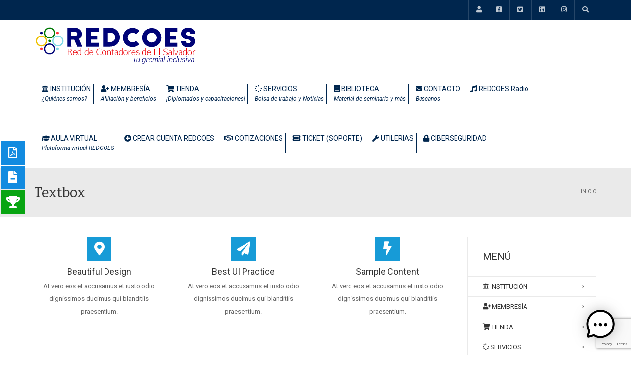

--- FILE ---
content_type: text/html; charset=utf-8
request_url: https://www.google.com/recaptcha/api2/anchor?ar=1&k=6LclFMcUAAAAAIcQkh4cZC3vooL3v8Cb1hfnaH_9&co=aHR0cHM6Ly93d3cucmVkZGVjb250YWRvcmVzLmNvbTo0NDM.&hl=en&v=PoyoqOPhxBO7pBk68S4YbpHZ&size=invisible&anchor-ms=20000&execute-ms=30000&cb=5lc66um6a9jz
body_size: 48813
content:
<!DOCTYPE HTML><html dir="ltr" lang="en"><head><meta http-equiv="Content-Type" content="text/html; charset=UTF-8">
<meta http-equiv="X-UA-Compatible" content="IE=edge">
<title>reCAPTCHA</title>
<style type="text/css">
/* cyrillic-ext */
@font-face {
  font-family: 'Roboto';
  font-style: normal;
  font-weight: 400;
  font-stretch: 100%;
  src: url(//fonts.gstatic.com/s/roboto/v48/KFO7CnqEu92Fr1ME7kSn66aGLdTylUAMa3GUBHMdazTgWw.woff2) format('woff2');
  unicode-range: U+0460-052F, U+1C80-1C8A, U+20B4, U+2DE0-2DFF, U+A640-A69F, U+FE2E-FE2F;
}
/* cyrillic */
@font-face {
  font-family: 'Roboto';
  font-style: normal;
  font-weight: 400;
  font-stretch: 100%;
  src: url(//fonts.gstatic.com/s/roboto/v48/KFO7CnqEu92Fr1ME7kSn66aGLdTylUAMa3iUBHMdazTgWw.woff2) format('woff2');
  unicode-range: U+0301, U+0400-045F, U+0490-0491, U+04B0-04B1, U+2116;
}
/* greek-ext */
@font-face {
  font-family: 'Roboto';
  font-style: normal;
  font-weight: 400;
  font-stretch: 100%;
  src: url(//fonts.gstatic.com/s/roboto/v48/KFO7CnqEu92Fr1ME7kSn66aGLdTylUAMa3CUBHMdazTgWw.woff2) format('woff2');
  unicode-range: U+1F00-1FFF;
}
/* greek */
@font-face {
  font-family: 'Roboto';
  font-style: normal;
  font-weight: 400;
  font-stretch: 100%;
  src: url(//fonts.gstatic.com/s/roboto/v48/KFO7CnqEu92Fr1ME7kSn66aGLdTylUAMa3-UBHMdazTgWw.woff2) format('woff2');
  unicode-range: U+0370-0377, U+037A-037F, U+0384-038A, U+038C, U+038E-03A1, U+03A3-03FF;
}
/* math */
@font-face {
  font-family: 'Roboto';
  font-style: normal;
  font-weight: 400;
  font-stretch: 100%;
  src: url(//fonts.gstatic.com/s/roboto/v48/KFO7CnqEu92Fr1ME7kSn66aGLdTylUAMawCUBHMdazTgWw.woff2) format('woff2');
  unicode-range: U+0302-0303, U+0305, U+0307-0308, U+0310, U+0312, U+0315, U+031A, U+0326-0327, U+032C, U+032F-0330, U+0332-0333, U+0338, U+033A, U+0346, U+034D, U+0391-03A1, U+03A3-03A9, U+03B1-03C9, U+03D1, U+03D5-03D6, U+03F0-03F1, U+03F4-03F5, U+2016-2017, U+2034-2038, U+203C, U+2040, U+2043, U+2047, U+2050, U+2057, U+205F, U+2070-2071, U+2074-208E, U+2090-209C, U+20D0-20DC, U+20E1, U+20E5-20EF, U+2100-2112, U+2114-2115, U+2117-2121, U+2123-214F, U+2190, U+2192, U+2194-21AE, U+21B0-21E5, U+21F1-21F2, U+21F4-2211, U+2213-2214, U+2216-22FF, U+2308-230B, U+2310, U+2319, U+231C-2321, U+2336-237A, U+237C, U+2395, U+239B-23B7, U+23D0, U+23DC-23E1, U+2474-2475, U+25AF, U+25B3, U+25B7, U+25BD, U+25C1, U+25CA, U+25CC, U+25FB, U+266D-266F, U+27C0-27FF, U+2900-2AFF, U+2B0E-2B11, U+2B30-2B4C, U+2BFE, U+3030, U+FF5B, U+FF5D, U+1D400-1D7FF, U+1EE00-1EEFF;
}
/* symbols */
@font-face {
  font-family: 'Roboto';
  font-style: normal;
  font-weight: 400;
  font-stretch: 100%;
  src: url(//fonts.gstatic.com/s/roboto/v48/KFO7CnqEu92Fr1ME7kSn66aGLdTylUAMaxKUBHMdazTgWw.woff2) format('woff2');
  unicode-range: U+0001-000C, U+000E-001F, U+007F-009F, U+20DD-20E0, U+20E2-20E4, U+2150-218F, U+2190, U+2192, U+2194-2199, U+21AF, U+21E6-21F0, U+21F3, U+2218-2219, U+2299, U+22C4-22C6, U+2300-243F, U+2440-244A, U+2460-24FF, U+25A0-27BF, U+2800-28FF, U+2921-2922, U+2981, U+29BF, U+29EB, U+2B00-2BFF, U+4DC0-4DFF, U+FFF9-FFFB, U+10140-1018E, U+10190-1019C, U+101A0, U+101D0-101FD, U+102E0-102FB, U+10E60-10E7E, U+1D2C0-1D2D3, U+1D2E0-1D37F, U+1F000-1F0FF, U+1F100-1F1AD, U+1F1E6-1F1FF, U+1F30D-1F30F, U+1F315, U+1F31C, U+1F31E, U+1F320-1F32C, U+1F336, U+1F378, U+1F37D, U+1F382, U+1F393-1F39F, U+1F3A7-1F3A8, U+1F3AC-1F3AF, U+1F3C2, U+1F3C4-1F3C6, U+1F3CA-1F3CE, U+1F3D4-1F3E0, U+1F3ED, U+1F3F1-1F3F3, U+1F3F5-1F3F7, U+1F408, U+1F415, U+1F41F, U+1F426, U+1F43F, U+1F441-1F442, U+1F444, U+1F446-1F449, U+1F44C-1F44E, U+1F453, U+1F46A, U+1F47D, U+1F4A3, U+1F4B0, U+1F4B3, U+1F4B9, U+1F4BB, U+1F4BF, U+1F4C8-1F4CB, U+1F4D6, U+1F4DA, U+1F4DF, U+1F4E3-1F4E6, U+1F4EA-1F4ED, U+1F4F7, U+1F4F9-1F4FB, U+1F4FD-1F4FE, U+1F503, U+1F507-1F50B, U+1F50D, U+1F512-1F513, U+1F53E-1F54A, U+1F54F-1F5FA, U+1F610, U+1F650-1F67F, U+1F687, U+1F68D, U+1F691, U+1F694, U+1F698, U+1F6AD, U+1F6B2, U+1F6B9-1F6BA, U+1F6BC, U+1F6C6-1F6CF, U+1F6D3-1F6D7, U+1F6E0-1F6EA, U+1F6F0-1F6F3, U+1F6F7-1F6FC, U+1F700-1F7FF, U+1F800-1F80B, U+1F810-1F847, U+1F850-1F859, U+1F860-1F887, U+1F890-1F8AD, U+1F8B0-1F8BB, U+1F8C0-1F8C1, U+1F900-1F90B, U+1F93B, U+1F946, U+1F984, U+1F996, U+1F9E9, U+1FA00-1FA6F, U+1FA70-1FA7C, U+1FA80-1FA89, U+1FA8F-1FAC6, U+1FACE-1FADC, U+1FADF-1FAE9, U+1FAF0-1FAF8, U+1FB00-1FBFF;
}
/* vietnamese */
@font-face {
  font-family: 'Roboto';
  font-style: normal;
  font-weight: 400;
  font-stretch: 100%;
  src: url(//fonts.gstatic.com/s/roboto/v48/KFO7CnqEu92Fr1ME7kSn66aGLdTylUAMa3OUBHMdazTgWw.woff2) format('woff2');
  unicode-range: U+0102-0103, U+0110-0111, U+0128-0129, U+0168-0169, U+01A0-01A1, U+01AF-01B0, U+0300-0301, U+0303-0304, U+0308-0309, U+0323, U+0329, U+1EA0-1EF9, U+20AB;
}
/* latin-ext */
@font-face {
  font-family: 'Roboto';
  font-style: normal;
  font-weight: 400;
  font-stretch: 100%;
  src: url(//fonts.gstatic.com/s/roboto/v48/KFO7CnqEu92Fr1ME7kSn66aGLdTylUAMa3KUBHMdazTgWw.woff2) format('woff2');
  unicode-range: U+0100-02BA, U+02BD-02C5, U+02C7-02CC, U+02CE-02D7, U+02DD-02FF, U+0304, U+0308, U+0329, U+1D00-1DBF, U+1E00-1E9F, U+1EF2-1EFF, U+2020, U+20A0-20AB, U+20AD-20C0, U+2113, U+2C60-2C7F, U+A720-A7FF;
}
/* latin */
@font-face {
  font-family: 'Roboto';
  font-style: normal;
  font-weight: 400;
  font-stretch: 100%;
  src: url(//fonts.gstatic.com/s/roboto/v48/KFO7CnqEu92Fr1ME7kSn66aGLdTylUAMa3yUBHMdazQ.woff2) format('woff2');
  unicode-range: U+0000-00FF, U+0131, U+0152-0153, U+02BB-02BC, U+02C6, U+02DA, U+02DC, U+0304, U+0308, U+0329, U+2000-206F, U+20AC, U+2122, U+2191, U+2193, U+2212, U+2215, U+FEFF, U+FFFD;
}
/* cyrillic-ext */
@font-face {
  font-family: 'Roboto';
  font-style: normal;
  font-weight: 500;
  font-stretch: 100%;
  src: url(//fonts.gstatic.com/s/roboto/v48/KFO7CnqEu92Fr1ME7kSn66aGLdTylUAMa3GUBHMdazTgWw.woff2) format('woff2');
  unicode-range: U+0460-052F, U+1C80-1C8A, U+20B4, U+2DE0-2DFF, U+A640-A69F, U+FE2E-FE2F;
}
/* cyrillic */
@font-face {
  font-family: 'Roboto';
  font-style: normal;
  font-weight: 500;
  font-stretch: 100%;
  src: url(//fonts.gstatic.com/s/roboto/v48/KFO7CnqEu92Fr1ME7kSn66aGLdTylUAMa3iUBHMdazTgWw.woff2) format('woff2');
  unicode-range: U+0301, U+0400-045F, U+0490-0491, U+04B0-04B1, U+2116;
}
/* greek-ext */
@font-face {
  font-family: 'Roboto';
  font-style: normal;
  font-weight: 500;
  font-stretch: 100%;
  src: url(//fonts.gstatic.com/s/roboto/v48/KFO7CnqEu92Fr1ME7kSn66aGLdTylUAMa3CUBHMdazTgWw.woff2) format('woff2');
  unicode-range: U+1F00-1FFF;
}
/* greek */
@font-face {
  font-family: 'Roboto';
  font-style: normal;
  font-weight: 500;
  font-stretch: 100%;
  src: url(//fonts.gstatic.com/s/roboto/v48/KFO7CnqEu92Fr1ME7kSn66aGLdTylUAMa3-UBHMdazTgWw.woff2) format('woff2');
  unicode-range: U+0370-0377, U+037A-037F, U+0384-038A, U+038C, U+038E-03A1, U+03A3-03FF;
}
/* math */
@font-face {
  font-family: 'Roboto';
  font-style: normal;
  font-weight: 500;
  font-stretch: 100%;
  src: url(//fonts.gstatic.com/s/roboto/v48/KFO7CnqEu92Fr1ME7kSn66aGLdTylUAMawCUBHMdazTgWw.woff2) format('woff2');
  unicode-range: U+0302-0303, U+0305, U+0307-0308, U+0310, U+0312, U+0315, U+031A, U+0326-0327, U+032C, U+032F-0330, U+0332-0333, U+0338, U+033A, U+0346, U+034D, U+0391-03A1, U+03A3-03A9, U+03B1-03C9, U+03D1, U+03D5-03D6, U+03F0-03F1, U+03F4-03F5, U+2016-2017, U+2034-2038, U+203C, U+2040, U+2043, U+2047, U+2050, U+2057, U+205F, U+2070-2071, U+2074-208E, U+2090-209C, U+20D0-20DC, U+20E1, U+20E5-20EF, U+2100-2112, U+2114-2115, U+2117-2121, U+2123-214F, U+2190, U+2192, U+2194-21AE, U+21B0-21E5, U+21F1-21F2, U+21F4-2211, U+2213-2214, U+2216-22FF, U+2308-230B, U+2310, U+2319, U+231C-2321, U+2336-237A, U+237C, U+2395, U+239B-23B7, U+23D0, U+23DC-23E1, U+2474-2475, U+25AF, U+25B3, U+25B7, U+25BD, U+25C1, U+25CA, U+25CC, U+25FB, U+266D-266F, U+27C0-27FF, U+2900-2AFF, U+2B0E-2B11, U+2B30-2B4C, U+2BFE, U+3030, U+FF5B, U+FF5D, U+1D400-1D7FF, U+1EE00-1EEFF;
}
/* symbols */
@font-face {
  font-family: 'Roboto';
  font-style: normal;
  font-weight: 500;
  font-stretch: 100%;
  src: url(//fonts.gstatic.com/s/roboto/v48/KFO7CnqEu92Fr1ME7kSn66aGLdTylUAMaxKUBHMdazTgWw.woff2) format('woff2');
  unicode-range: U+0001-000C, U+000E-001F, U+007F-009F, U+20DD-20E0, U+20E2-20E4, U+2150-218F, U+2190, U+2192, U+2194-2199, U+21AF, U+21E6-21F0, U+21F3, U+2218-2219, U+2299, U+22C4-22C6, U+2300-243F, U+2440-244A, U+2460-24FF, U+25A0-27BF, U+2800-28FF, U+2921-2922, U+2981, U+29BF, U+29EB, U+2B00-2BFF, U+4DC0-4DFF, U+FFF9-FFFB, U+10140-1018E, U+10190-1019C, U+101A0, U+101D0-101FD, U+102E0-102FB, U+10E60-10E7E, U+1D2C0-1D2D3, U+1D2E0-1D37F, U+1F000-1F0FF, U+1F100-1F1AD, U+1F1E6-1F1FF, U+1F30D-1F30F, U+1F315, U+1F31C, U+1F31E, U+1F320-1F32C, U+1F336, U+1F378, U+1F37D, U+1F382, U+1F393-1F39F, U+1F3A7-1F3A8, U+1F3AC-1F3AF, U+1F3C2, U+1F3C4-1F3C6, U+1F3CA-1F3CE, U+1F3D4-1F3E0, U+1F3ED, U+1F3F1-1F3F3, U+1F3F5-1F3F7, U+1F408, U+1F415, U+1F41F, U+1F426, U+1F43F, U+1F441-1F442, U+1F444, U+1F446-1F449, U+1F44C-1F44E, U+1F453, U+1F46A, U+1F47D, U+1F4A3, U+1F4B0, U+1F4B3, U+1F4B9, U+1F4BB, U+1F4BF, U+1F4C8-1F4CB, U+1F4D6, U+1F4DA, U+1F4DF, U+1F4E3-1F4E6, U+1F4EA-1F4ED, U+1F4F7, U+1F4F9-1F4FB, U+1F4FD-1F4FE, U+1F503, U+1F507-1F50B, U+1F50D, U+1F512-1F513, U+1F53E-1F54A, U+1F54F-1F5FA, U+1F610, U+1F650-1F67F, U+1F687, U+1F68D, U+1F691, U+1F694, U+1F698, U+1F6AD, U+1F6B2, U+1F6B9-1F6BA, U+1F6BC, U+1F6C6-1F6CF, U+1F6D3-1F6D7, U+1F6E0-1F6EA, U+1F6F0-1F6F3, U+1F6F7-1F6FC, U+1F700-1F7FF, U+1F800-1F80B, U+1F810-1F847, U+1F850-1F859, U+1F860-1F887, U+1F890-1F8AD, U+1F8B0-1F8BB, U+1F8C0-1F8C1, U+1F900-1F90B, U+1F93B, U+1F946, U+1F984, U+1F996, U+1F9E9, U+1FA00-1FA6F, U+1FA70-1FA7C, U+1FA80-1FA89, U+1FA8F-1FAC6, U+1FACE-1FADC, U+1FADF-1FAE9, U+1FAF0-1FAF8, U+1FB00-1FBFF;
}
/* vietnamese */
@font-face {
  font-family: 'Roboto';
  font-style: normal;
  font-weight: 500;
  font-stretch: 100%;
  src: url(//fonts.gstatic.com/s/roboto/v48/KFO7CnqEu92Fr1ME7kSn66aGLdTylUAMa3OUBHMdazTgWw.woff2) format('woff2');
  unicode-range: U+0102-0103, U+0110-0111, U+0128-0129, U+0168-0169, U+01A0-01A1, U+01AF-01B0, U+0300-0301, U+0303-0304, U+0308-0309, U+0323, U+0329, U+1EA0-1EF9, U+20AB;
}
/* latin-ext */
@font-face {
  font-family: 'Roboto';
  font-style: normal;
  font-weight: 500;
  font-stretch: 100%;
  src: url(//fonts.gstatic.com/s/roboto/v48/KFO7CnqEu92Fr1ME7kSn66aGLdTylUAMa3KUBHMdazTgWw.woff2) format('woff2');
  unicode-range: U+0100-02BA, U+02BD-02C5, U+02C7-02CC, U+02CE-02D7, U+02DD-02FF, U+0304, U+0308, U+0329, U+1D00-1DBF, U+1E00-1E9F, U+1EF2-1EFF, U+2020, U+20A0-20AB, U+20AD-20C0, U+2113, U+2C60-2C7F, U+A720-A7FF;
}
/* latin */
@font-face {
  font-family: 'Roboto';
  font-style: normal;
  font-weight: 500;
  font-stretch: 100%;
  src: url(//fonts.gstatic.com/s/roboto/v48/KFO7CnqEu92Fr1ME7kSn66aGLdTylUAMa3yUBHMdazQ.woff2) format('woff2');
  unicode-range: U+0000-00FF, U+0131, U+0152-0153, U+02BB-02BC, U+02C6, U+02DA, U+02DC, U+0304, U+0308, U+0329, U+2000-206F, U+20AC, U+2122, U+2191, U+2193, U+2212, U+2215, U+FEFF, U+FFFD;
}
/* cyrillic-ext */
@font-face {
  font-family: 'Roboto';
  font-style: normal;
  font-weight: 900;
  font-stretch: 100%;
  src: url(//fonts.gstatic.com/s/roboto/v48/KFO7CnqEu92Fr1ME7kSn66aGLdTylUAMa3GUBHMdazTgWw.woff2) format('woff2');
  unicode-range: U+0460-052F, U+1C80-1C8A, U+20B4, U+2DE0-2DFF, U+A640-A69F, U+FE2E-FE2F;
}
/* cyrillic */
@font-face {
  font-family: 'Roboto';
  font-style: normal;
  font-weight: 900;
  font-stretch: 100%;
  src: url(//fonts.gstatic.com/s/roboto/v48/KFO7CnqEu92Fr1ME7kSn66aGLdTylUAMa3iUBHMdazTgWw.woff2) format('woff2');
  unicode-range: U+0301, U+0400-045F, U+0490-0491, U+04B0-04B1, U+2116;
}
/* greek-ext */
@font-face {
  font-family: 'Roboto';
  font-style: normal;
  font-weight: 900;
  font-stretch: 100%;
  src: url(//fonts.gstatic.com/s/roboto/v48/KFO7CnqEu92Fr1ME7kSn66aGLdTylUAMa3CUBHMdazTgWw.woff2) format('woff2');
  unicode-range: U+1F00-1FFF;
}
/* greek */
@font-face {
  font-family: 'Roboto';
  font-style: normal;
  font-weight: 900;
  font-stretch: 100%;
  src: url(//fonts.gstatic.com/s/roboto/v48/KFO7CnqEu92Fr1ME7kSn66aGLdTylUAMa3-UBHMdazTgWw.woff2) format('woff2');
  unicode-range: U+0370-0377, U+037A-037F, U+0384-038A, U+038C, U+038E-03A1, U+03A3-03FF;
}
/* math */
@font-face {
  font-family: 'Roboto';
  font-style: normal;
  font-weight: 900;
  font-stretch: 100%;
  src: url(//fonts.gstatic.com/s/roboto/v48/KFO7CnqEu92Fr1ME7kSn66aGLdTylUAMawCUBHMdazTgWw.woff2) format('woff2');
  unicode-range: U+0302-0303, U+0305, U+0307-0308, U+0310, U+0312, U+0315, U+031A, U+0326-0327, U+032C, U+032F-0330, U+0332-0333, U+0338, U+033A, U+0346, U+034D, U+0391-03A1, U+03A3-03A9, U+03B1-03C9, U+03D1, U+03D5-03D6, U+03F0-03F1, U+03F4-03F5, U+2016-2017, U+2034-2038, U+203C, U+2040, U+2043, U+2047, U+2050, U+2057, U+205F, U+2070-2071, U+2074-208E, U+2090-209C, U+20D0-20DC, U+20E1, U+20E5-20EF, U+2100-2112, U+2114-2115, U+2117-2121, U+2123-214F, U+2190, U+2192, U+2194-21AE, U+21B0-21E5, U+21F1-21F2, U+21F4-2211, U+2213-2214, U+2216-22FF, U+2308-230B, U+2310, U+2319, U+231C-2321, U+2336-237A, U+237C, U+2395, U+239B-23B7, U+23D0, U+23DC-23E1, U+2474-2475, U+25AF, U+25B3, U+25B7, U+25BD, U+25C1, U+25CA, U+25CC, U+25FB, U+266D-266F, U+27C0-27FF, U+2900-2AFF, U+2B0E-2B11, U+2B30-2B4C, U+2BFE, U+3030, U+FF5B, U+FF5D, U+1D400-1D7FF, U+1EE00-1EEFF;
}
/* symbols */
@font-face {
  font-family: 'Roboto';
  font-style: normal;
  font-weight: 900;
  font-stretch: 100%;
  src: url(//fonts.gstatic.com/s/roboto/v48/KFO7CnqEu92Fr1ME7kSn66aGLdTylUAMaxKUBHMdazTgWw.woff2) format('woff2');
  unicode-range: U+0001-000C, U+000E-001F, U+007F-009F, U+20DD-20E0, U+20E2-20E4, U+2150-218F, U+2190, U+2192, U+2194-2199, U+21AF, U+21E6-21F0, U+21F3, U+2218-2219, U+2299, U+22C4-22C6, U+2300-243F, U+2440-244A, U+2460-24FF, U+25A0-27BF, U+2800-28FF, U+2921-2922, U+2981, U+29BF, U+29EB, U+2B00-2BFF, U+4DC0-4DFF, U+FFF9-FFFB, U+10140-1018E, U+10190-1019C, U+101A0, U+101D0-101FD, U+102E0-102FB, U+10E60-10E7E, U+1D2C0-1D2D3, U+1D2E0-1D37F, U+1F000-1F0FF, U+1F100-1F1AD, U+1F1E6-1F1FF, U+1F30D-1F30F, U+1F315, U+1F31C, U+1F31E, U+1F320-1F32C, U+1F336, U+1F378, U+1F37D, U+1F382, U+1F393-1F39F, U+1F3A7-1F3A8, U+1F3AC-1F3AF, U+1F3C2, U+1F3C4-1F3C6, U+1F3CA-1F3CE, U+1F3D4-1F3E0, U+1F3ED, U+1F3F1-1F3F3, U+1F3F5-1F3F7, U+1F408, U+1F415, U+1F41F, U+1F426, U+1F43F, U+1F441-1F442, U+1F444, U+1F446-1F449, U+1F44C-1F44E, U+1F453, U+1F46A, U+1F47D, U+1F4A3, U+1F4B0, U+1F4B3, U+1F4B9, U+1F4BB, U+1F4BF, U+1F4C8-1F4CB, U+1F4D6, U+1F4DA, U+1F4DF, U+1F4E3-1F4E6, U+1F4EA-1F4ED, U+1F4F7, U+1F4F9-1F4FB, U+1F4FD-1F4FE, U+1F503, U+1F507-1F50B, U+1F50D, U+1F512-1F513, U+1F53E-1F54A, U+1F54F-1F5FA, U+1F610, U+1F650-1F67F, U+1F687, U+1F68D, U+1F691, U+1F694, U+1F698, U+1F6AD, U+1F6B2, U+1F6B9-1F6BA, U+1F6BC, U+1F6C6-1F6CF, U+1F6D3-1F6D7, U+1F6E0-1F6EA, U+1F6F0-1F6F3, U+1F6F7-1F6FC, U+1F700-1F7FF, U+1F800-1F80B, U+1F810-1F847, U+1F850-1F859, U+1F860-1F887, U+1F890-1F8AD, U+1F8B0-1F8BB, U+1F8C0-1F8C1, U+1F900-1F90B, U+1F93B, U+1F946, U+1F984, U+1F996, U+1F9E9, U+1FA00-1FA6F, U+1FA70-1FA7C, U+1FA80-1FA89, U+1FA8F-1FAC6, U+1FACE-1FADC, U+1FADF-1FAE9, U+1FAF0-1FAF8, U+1FB00-1FBFF;
}
/* vietnamese */
@font-face {
  font-family: 'Roboto';
  font-style: normal;
  font-weight: 900;
  font-stretch: 100%;
  src: url(//fonts.gstatic.com/s/roboto/v48/KFO7CnqEu92Fr1ME7kSn66aGLdTylUAMa3OUBHMdazTgWw.woff2) format('woff2');
  unicode-range: U+0102-0103, U+0110-0111, U+0128-0129, U+0168-0169, U+01A0-01A1, U+01AF-01B0, U+0300-0301, U+0303-0304, U+0308-0309, U+0323, U+0329, U+1EA0-1EF9, U+20AB;
}
/* latin-ext */
@font-face {
  font-family: 'Roboto';
  font-style: normal;
  font-weight: 900;
  font-stretch: 100%;
  src: url(//fonts.gstatic.com/s/roboto/v48/KFO7CnqEu92Fr1ME7kSn66aGLdTylUAMa3KUBHMdazTgWw.woff2) format('woff2');
  unicode-range: U+0100-02BA, U+02BD-02C5, U+02C7-02CC, U+02CE-02D7, U+02DD-02FF, U+0304, U+0308, U+0329, U+1D00-1DBF, U+1E00-1E9F, U+1EF2-1EFF, U+2020, U+20A0-20AB, U+20AD-20C0, U+2113, U+2C60-2C7F, U+A720-A7FF;
}
/* latin */
@font-face {
  font-family: 'Roboto';
  font-style: normal;
  font-weight: 900;
  font-stretch: 100%;
  src: url(//fonts.gstatic.com/s/roboto/v48/KFO7CnqEu92Fr1ME7kSn66aGLdTylUAMa3yUBHMdazQ.woff2) format('woff2');
  unicode-range: U+0000-00FF, U+0131, U+0152-0153, U+02BB-02BC, U+02C6, U+02DA, U+02DC, U+0304, U+0308, U+0329, U+2000-206F, U+20AC, U+2122, U+2191, U+2193, U+2212, U+2215, U+FEFF, U+FFFD;
}

</style>
<link rel="stylesheet" type="text/css" href="https://www.gstatic.com/recaptcha/releases/PoyoqOPhxBO7pBk68S4YbpHZ/styles__ltr.css">
<script nonce="1MQ3zCZWF4d1IdqKlPmNMQ" type="text/javascript">window['__recaptcha_api'] = 'https://www.google.com/recaptcha/api2/';</script>
<script type="text/javascript" src="https://www.gstatic.com/recaptcha/releases/PoyoqOPhxBO7pBk68S4YbpHZ/recaptcha__en.js" nonce="1MQ3zCZWF4d1IdqKlPmNMQ">
      
    </script></head>
<body><div id="rc-anchor-alert" class="rc-anchor-alert"></div>
<input type="hidden" id="recaptcha-token" value="[base64]">
<script type="text/javascript" nonce="1MQ3zCZWF4d1IdqKlPmNMQ">
      recaptcha.anchor.Main.init("[\x22ainput\x22,[\x22bgdata\x22,\x22\x22,\[base64]/[base64]/[base64]/[base64]/[base64]/UltsKytdPUU6KEU8MjA0OD9SW2wrK109RT4+NnwxOTI6KChFJjY0NTEyKT09NTUyOTYmJk0rMTxjLmxlbmd0aCYmKGMuY2hhckNvZGVBdChNKzEpJjY0NTEyKT09NTYzMjA/[base64]/[base64]/[base64]/[base64]/[base64]/[base64]/[base64]\x22,\[base64]\x22,\[base64]/DgGcHw6HCvnQXw7jDtydmwqMGw6jCixbDumhhCcKKwrp7DsOoDsKYDsKVwrghw7DCrhrCmcO9DEQPETXDgXzCkT5kwol+V8OjIEhlY8OWwrfCmm5WwqB2wrfCpytQw7TDilILciPCpsOJwowLXcOGw47CicO6wqhfEH/[base64]/CmwFAOmXDiMKMwpLDj2bDosOVIgnDk8OCIH5Rw4V3w67DocKcS1LCssOnOTseUcKUBRPDkD3DuMO0H1/Cpi06A8Krwr3CiMKAdMOSw4/CkzxTwrNlwqd3HRXCmMO5I8KOwotNMGheLztHGMKdCABTTC/DjClJEhl/wpTCvRPCnMKAw5zDvsOww44NLR/ClsKSw7oDWjPDp8OnQhlFwrQYdFpvKsO5w6/Dn8KXw5Fxw50zTRHCokBcK8KSw7NUQsKWw6QQwp1xcMKewpYtDQ81w4F+ZsKow5p6wp/CmcKsPF7CrcKkWisVw6ciw61lczPCvMOlMEPDuTcsCDw9QhIYwrZWWjTDjhPDqcKhLwJ3BMKVPMKSwrVcWhbDgE7CumI/w6cFUHLDocO/woTDrhfDhcOKccORw4c9GjFFKh3Dqz1CwrfDrsOUGzfDg8KPLARfLcOAw7HDicKiw6/CiDbCv8OeJ2rChsK8w4wlwovCnh3ClMOqM8Opw7Q4O2EXwrHChRhvbQHDgA47UhAhw7AZw6XDksO3w7UEMS0jOTgkwo7DjU/ChHo6OMKBECTDocOdcATDnhnDsMKWeiBndcKgw57DnEo+w7bChsOdUcOww6fCu8OTw61Yw7bDiMK8XDzCgW5Cwr3DlcO/w5MSRDjDl8OURsKZw60VKMOCw7vCp8OwwpjDsMOoMMO+wrfDu8KpbQYzZCBNFUczwodgYQ9tKVEIFMKSG8O6SkzDmcOPNzIVw73DnQHCpMO2NsO8JMO5wo/CnEkJEAtkw5h2KMK2w4ldDcO4w6PDvWXCnA8qw5DDumhjw4FqeV0cw6PClcOaGkrDkMOcNMONY8KVQ8Kcw53Cs1HDvMKGL8OcB3/DrQzCrMODw4bCpgBeCcO5wqxNF0hXV0fCuEU+dcKzw7tewpNdSXbCoEnCk0ofwrNlw5vDg8O9wp7DgsKkODpkwo8vTsKsUmA5MyvCo0h4Sil9wpwpV0dXeVNwVQJ+Mgchw4M0M3fChsOMccOswp/DnwDDpsOKWcOubHZnwo/DmMKvdC05wogYUcK3w4TCrSPCj8KCXgvCicK4wqLCvcKiw5UVwpTCqsOtf0o1w6HCu2TCgDXCoTIPcH4SejUCwpLCqcOdwo4ow4bChsKVT1/DiMK/SA/ChQ7DoCvDpDpdwrkCw5rChCJbw6zClTJjFXPCoAg4S1HDhh87w4XCk8OWJsOMwr7Cg8KNBMKECsK3w4hQw6FfwoDCqhDCtxE6wqjCiQduw6vDrSDDmcK1D8O9WC0wNsOlPRsNwoHCpsKIw5VTX8KMbm3CijXDiznCmMONFjFOVcOXw4PCiQ/CnMOywqHDv0sRSG3CrMO/w63CmcOTwr/Cu1VowpbDksK1wo9ew7xtw6pXFU0Nw4HDjsKSKQ/[base64]/ClV4uHsOPwrssXWbCmcOqYcO2CsKvW8KIOsOSw6vDp0bChX3DsktsMcKXSsOsH8OBw6F1DQhzw5l/aRBdacOHSAgVFsKwdmkTw5DCqDc8FjxgEsOQwrkyRljCoMODNcO2wp3DmigiasOnw5c/XsObNjRFwrJ0QAzDkMO+Z8OswprDnHTDizcbw4tYUsKVwo7CqUNRecODwqBVJcOhwrpjw4TClMKrPCHCosKASG3DvQQvw4ELbMKgSMOWNcKhwqAlw7rCiwptw5U6wpYIw7A5wqJrfsKEF3R6woF4woh6AQzCjMOBw4vCrSYrw59iZcOUw5nDg8KtdA5ew53Cgn/CozPDgcK8YzMwwrnCgX82w5zChz1XX3DDu8OzwpQ1wr7CqcOrwrYMwqI9CsO4w7bCmmjCmsOUwpnCjMOcwpN+w6BSLi7DmjpHwoBMw4ZFPyrCoSk/BcO9YgQVfgHDo8KnwpDCllrDpcO0w5NUPsKqCsKfwqQ8w5vDv8KpWsKiw6QUw6A4w5hrY1LDmA18wp42w6k5wp/DpMOGHMK/wobCjBh+w7UrccKhcW/CtE4Uw6kJfRptw5vCrAFzXsKpNsOSfMK0UcKYUUXCgCbDqcOsPcK2CCXCr07Dm8KXUcOZw55TecKsCsKOwp3ClMO7wosdT8KQwqfDvwHCtsO6w7bDrcOtZ2gdEl/CiG7DoHVRBcKbRQbDjMKwwqwKLDdewoDDucOqUwzClkRew5PCrBptTsKSWMKbw71SwpR/diQsworCrjXCjMK7BkoEIysiPTzCmcK8DGHDnTjChl4eGsOxw5PCpsKVBhhswo0QwrzCsBc/YGLChhQYwolewr16fhE/MMOrw7TCjMK/[base64]/[base64]/Do8Oaw45Hw5BFLMKqwosgw6VuD8OBw4vCjFjCh8O8w5rCtcOyDMKVY8KNwpJHOsOqV8OIUnPDlcK/w6XCvmzCs8KewoUUwr7CvMKTwr/CsXpywojDo8OFS8OYWMKoPsO0NsOWw5R9wpXCrsOpw5jCjcOgw53DvsOldcK/w5Etw457E8Kdw7QKwpnDhhkJbFUMw41awqVuUz5MRsOkwr7CqcKiw6jCpQLDnQ4YBcOWX8O+H8Ozw5XCqMOYSAvDk1BIJxfDncO0PcOee2UjVMOMGnLDkcOGWMK1wobCh8K2LsKdw6/Dp2zDhybCrWbCrcOZw5LDsMKQJ3IOJUxWIT7CscOsw5jDv8KmwojDtsKMQMKRUxV3AlUSwqk4X8OrPwLDscK9wr8pw43CuE4GwpPCi8KJwpDDjg/DlsOnw4vDjcOYwqZSwqdxLcOFwrbDqsK9IcOPZ8OtwrnCksOEPX7CvTHDtGLCg8OLw6dkOW5ZJ8OLwo07CMK+wrLDnsOhPWrCpsKJacOFw7nClMKyCMKIDxo6WybCscOhb8K1RXEKw5vCixhEG8ObCVBAwpbDvsOIR1HCp8Kvw5hBYMKPSsOHwqlOw5ZPXcOfwoM/YxtYQyheTGfCocKADMKiMX3DksKOM8KFSlItwpLCusO0HsOaZ1LDmsKew4cSMMOkw4g5w6h+WgBzaMOQURrDvhrDo8O0XsOqdzHDosOpwpJjwqgLwoXDj8OjwobDoWwkw40/wqg/UsOzCMOcYycxIMKIw4fCqzxXWHzDpMOgbWkgBMKwdEIHw6pLCn/Do8OWcsKzVxjCv2/Cr3QME8OVwpMeXDoIPQHDv8OGB1fCs8O4wqdRC8KKwqDDm8OdRcOmW8KxwrPDp8KAwpjCl0tkwqDDjsOWdMKffcO1ecKrATzCjGPCvMOkL8OjJCANwp5pwp7Cm2jDhzAIFsOqS3jCnVdcwoE+DBvDlz/DsQjCiWXCrsOqw4zDqcORwpbCuhrDm3vDsMOuwq4DD8KLw5wuwrbCg01IwqFtBCzDp0XDosKSwrsFJGbCiAXDvsKeC2jDtEsCAwUnw40gMsKaw6/[base64]/CpzJ5w63CrUcbJ8OMfMKCecKuRcOwBx4iRsOTw67ClcO8wo3Cs8KyT1FkVsKgU2NRwpTDosKVwpTDn8KRH8OWT11nSgl2T050bMOoXcK5wofCoMKIwoZMw7rCnsO4w71ZO8OQKMOnLMOLw7AGw4/CjsK0w6PDgcK/wpoDGhDCvGzDn8KCCj3CtMOmw7DDt2XCvFPCncKMw55/GcOZD8Kiw6fDngDDlzpfwqbDisKXRMOTw5vDucOew71dRMOyw5fDnsOtGMKpwpR+dsKKaifDtMO5w4XCoTVBwqfDhMOUO2DDoSTCoMK7w4FRw6weHMK3w41mQsO7Vj/CpsKbRx3Dr0DCmAtBQMKZNVnDikPCrz7ChGfCv1LCkX0Xd8KIZMKiwq/DvsKNwrjDhDvDpE7Cn07Cn8KwwpkCNBXCsRLCnhnCisKsHMKyw4FPwp0hdsKDcUlTwptAeHZ/woHCqcKrD8KvICzDpTbCmsOVw7XDjgpYwqXCrn/Di150KijDmjQRWiPCr8OuBMOVw5kPw4I5w78dQ2hfKEXCicKKw4vClGNYw6bCgh3Dmi/Dk8KJw7UyCUMAUMOMw4XDssKpYMOpw4sKwpECw5lDMsKLwq99w7c1wot/KMOgOAF9csKAw4ovwqPDh8OQwpI0w4vDhiDDgQHDvsOjKn9JLcOMQ8KYPkMyw7pXwoNCw4suwpMywobCnzDDh8KRBsKMw4sRw4PDp8OueMKLw4HCjwZGRVPCmxvCkMOEG8KiDMKFPg1QwpBDw5rDqE0Zw7jDlUtwY8OZQ2nCl8OuBcO2S0BKMMOow6EWw6IXw4TChi/[base64]/wq/DjmUnIcKYw6fCj8KSwqXDog8RwqzCkWpVwqUow7JZw7HDrcO9wrtwKcKOOg8beB/[base64]/DlGBAbFICEDPCsU1JZCbDmC7Dk2pBw4HDlEtSw5fCrcKnVHhLwp/[base64]/CncOvJgbCosONfRcVwp0NHRpKwqJacXXDnAXDijZyaMOsAMOWw53Dh1bCqsOww4PDrQXDqSrDqgXCmcKNw7lGw5o0O3oQOcKEwqHCiw7CvcO6wonCgz5JE2ViUxzDqEdMw7/DrC89wq5idwfCncKuw5bChsOmC1XDuyjCtsKvTcOXG113wpfDlsOWw5/CqyoNEMOsFcOfwoLCv2/[base64]/w5ILwqfDoEpmScKYM8KZTHnCrisdwonDlsO7wpAqwr4YecOKw5R0w5AkwpxFVMKyw7/CusO+LcOfMEzChRhlwoXCgDHDicKxw6kWAsKrw7HChEsZG0HCqxh2EWjDpV50w73Dl8Owwq9AET08OMOowrjDt8OLaMOpw6BXwp4ofsO6wrsITcKtMUw8Dn1EwpHCt8O8wq/CqcKjax0qwrIqU8KSXAHChXXCo8K/wrEQLVwywo5sw551EMKjEcOtw68pVnp4Qx/DlcOVZMOgWcKvMMOQw7M7wq8lwrXCj8K9w5AsO1DCv8K6w70xG0zDi8OBwr/Cl8OUw6BDwoJKVnjDoA/CjxnCq8OdwpXCoF4GMsKcwrfDvl5McjLDjjoQw75+EMKhAWx3MyvDp2Btw6V7wr3DkFTDs0EAwqtmDmLDryHCoMOMw61TY27CkcKUwqfCu8Kkw5t/RsKhdjnDrMKNKgBfwqAIcR0xXMKbDMOXPmfDkhwBdFXDqEtyw4d6EUTDvsKmIsO7wrDDgW7Ct8Ovw57Cp8K+NQE+w6TCncKvwpRNwpdePcKmEcOHYsOGw45cw67DixLCt8OUMz/Cm03CrsKNSBrDsMOtaMK0w7TCjMOowq0MwphfRlLDm8O6NgEzwpTCsSTCv0bDnHkaPwFTwr3DkkccDj/DkkDDiMKZey9WwrV9ExoSSsKpZcK9BWHCsVrDmMOWw7F8wp9eewMpw6o0wr/CoxPCrDxBFcO6ek8RwrJeQ8K+McO4w4nCkztTw61Mw4bCmFPCr23DrsOCBljDkwfClndRw5QaWXLCkMKrwpNxJcODw4PCiUbDrUzCqiddZcKIbMOte8OkPwAIXH1dwrM2w4/DsQwoOcOBwrDDtMOww4c7fMO1HMKXw4ATw488IMKbwoTDqA7DuxTCoMOfdi/[base64]/DjMK2ZDhrw4XCnycfw5zDtRgGU1skw6lNwp5hRsODB1vCqVLDg8O5wrDDqC9rw6PCg8Krw7fCv8O/[base64]/w7fCtxHDmsOiOcKqwoDDmsKWCcOGcWDDvToDJsO3aE7CtMOwQcK+OcKOw63CusKZwqoiwpLCj0vCuBYqJ190Ll/ClH7CvsOPd8O3wrzCkcKiwqDCosOuwrdNWVI5NDk7ZnwQUMOdwo7CmAnDulQ/w6Y7w4bDg8KUw6Ubw7PCqsKAdhM5w6MpcMKDfB/DucODIMKSZndiw47DngDDl8KET28XAMOOwqTDqzwRwoLDlsOUw692w5bCkSh+RsKzacOLPlTDlcKLU3MCwosQUMKqGVnDviZ/wqU1w7cVwq1dGRvCjhvDkFTDhSLCh1jDocONUCxxcBMEwonDiGUMw5LClsO6w4QzwoDCucO4YktewrBUwp4MeMKhPifCr2nDkMKUaH9IHlDDosKkYT7Ckn8Cw6YBw4JGPQcZY2/DpcKKJybChcK7TcKzU8OQwoBoXcK8emMbw7XDj3HDvQIEw48nRRxtw75twp3CvmDDtjQ1AnIow5nDpcKdw4cZwrUANMKcwpEpwpzCu8OEw7XDlwrDvsOGw7LDoG4/LxnClcOiw6NPUMO0w79Pw4PCsSQaw4ljTktPMsOEwql7wqbCosK4w7ZhbMKTBcO9cMKPGkxPw4Ijw4fCkcKQw63Cth3Cr05aOz0mw7/[base64]/Dh2VxYsOeEhnDhlLDlsKywr7DtRQrw6zCq8KUw60IfcK+wr3Drk3DhkzDrBA7wozDkSnDgFckJsOiHMKbwrHDtS7DjBfCnsKkwq0CwpRzOMOTw7Qjw58rTMKvwqApLsO2S3NhO8OaD8OhEyJ9w59TwpLDssOxwrRJwp/CiBbDsStibhDCixDCmsKaw5BlwqLDlgbDtW48wpvDpsKaw77DrFEbwozDgyXCmMO5ccO1w4fDk8Kww7zDjUAzwqphwr/[base64]/[base64]/CmcO3wrRXw7xBwpXDk8OAV8OtJwrCtcKEw7UZw6BmwqRMw5tiwpchwoZsw4oAFlxdw68fBWsxeDDCsjkuw5XDisKZw5TCksKEb8ORMsOrw6tEwodifXHChydKNXQEwrvDvgUAw4fDlMKzw7pvQixVwrbClcK2V33Cp8OBB8KlDg/DtnU4NivCh8OXU0FiTMK8KEnDpcO3d8KvfzbCr3A6wozCmsOWG8KRw43DkS7CvcK7TkLCjUtSw6p/wpB1woZWb8OVJH4RXBZAw5weCm/[base64]/Y8KawoNEw6DClSLCgFR3WRUbwqXDqMOuw5lMwrkEw5vDrMK2Aw7DgsKewr0fwrUQS8OXSxbCp8OywoDCq8OMw7/Dl2ECw6PDoxslw6ImVQXCrcOBNzFOfgQ5J8OoQMOmNkZVFcKVw5bDkkZxwpEmMkXDrWFEwrDDsFfDisKAJhliw7/[base64]/CtMOMwo4XWMKMwrjDrj3Cm8O/[base64]/wrvDqsK5w5jCl8KJYRTCs8KNNcKrw6kqJV9DPVfClMK1w5rClcKnwr7Dt2hCOlAKYBDCt8OIe8OKZMO7wqPDr8KBw7ZUbsKNQ8Kgw6bDvMOVwpDCsyw/L8KoL0gCHMKfwqg9ecOGC8Ocw5/CksOlUmd3N3HDp8OseMK4JmIbblXDucOYLGdwHmsJwrluw4EsBsOMwohswrTDrStITGbCnMKJw7ANwp8eDycYw4XDrMKoGsKTDSLCnsO1w7zCnMKgw4vDvMKuwoHChQ/Dg8KJwr0EwqTChcKTBWbCtAdocMKuwrrCo8OVwogsw6Bgd8Kgw55sF8OaAMO8woHDgjUOwoLDr8OqTMKVwqswGBk+w4Vxw7vCi8OLwr/[base64]/S8OpdcKId8K/w4PCqcOkwro2w6wJQxbCkcOdIykFwp7DjcKIVzMoRMK9FXDCiFgzwpg1GsOkw7AOwp9pGnRzCz08w6RXKsKTw7fDmQwRemXCmcKkVxnCo8Okw4tVDRVuQUPDg3DCrsKqw4PDk8KBKcO2w4wQw4fClcKQA8O/[base64]/DosKBwp9xW8Oowoh0wrLDinXCqg/DjMKRHQ7CtQzClcO/[base64]/ClWnDq3XDuiLCmcOVw7s0DSvDjEnDlsKSO8Odw6MMwrQpw5TCqMKYwo9LGmbCixl3LSgsw5jDs8KBJMOvw4XChQxfwoUJPQnCi8KlWsO8bMKjIMK+wqLCnjRjwrnCrsKKwq0Qwq7CgRvCtcKXNcOQwrtswozCvnfDhmpTbyjCsMKxwohAYknCml/Dq8KgJ3fDlnhLJmvCtH3Dk8Olw7FkZzMbU8Oxw4/[base64]/w7XCncOvAXfCgsOUwrPCi3DClsOawrQgDMK5wptqRjvDlcK3wpvDpT/ClirDpcO1A2fCocOZQl7DjMKDw5Q3wrHCmTB+wpDClkXDsh/Dv8OXwrjDr0A/w4PDh8Kdwq7DulDCt8K2w7/DrMO2dMK0HwYOF8OrehVQdGJ8w5h3w7PCqzjCt1jChcOmLynCugzCkMKcVcKowprCqcKqw6Qqw7bDtwjCh2IyQ1Efw7nDqQHDisOlw47CvsKjXsOLw5RUET1KwpEIHV5ZADByEcOsPzbDusKMNFQMwogzw5rDgsKOSsOibSHDlQRPw7E5J1zCqXI/eMOMwpHDokLCuGAmfcObcyhxwqXDqmozwoQERMKew7vCmMOQD8ODwp/Cr1LDoE1vw6ZwwovDjMOewptfMcK0w77DtMKPw4wWJsKGW8OjDXHCuSXCiMKswqB0V8O6acKyw40LJ8KZw4/[base64]/ClCRuNMOIQHA5w6MvwpTDncKwwpXDmcKPSWFNw6jDm3ULw51WHwtpVjbCnD/ClXnCgcO1wq82woXDksOzw6B4MTwIdMOow5vCvCnCrmbCk8KeF8KBwozCl1jCqMK4Y8Knw4cPED4OYcOjw4lSKg3DlcOAF8KSw6TDlGw/fg7CqjUJw7hbw6zDgSPCqxobwo3Dv8K/w4oZwp/Du04yPcOTU28ewpdXMsK5LinCgsOVaRHDhAA3wr1LG8K/DsOhwph7WMKIeB7Dq2xXwoA5wrtTbgZPD8KJUcK1w4pUIcK9HsOjXEB2wqzCiQbCkMOMwq5scX1FRExFw57DncKuw4/[base64]/CjsKFw45pw6XChxgoDcKVw6dqJyjDvsOrN8OjHgrCnn0lF0gVP8KFeMK/[base64]/Cr8KqfcKLwowAwofDkFzCsk7CuMKpPCbCu8Kyf8OJwpzDt0lxe0LCsMOkPkbCgWU/w6zDl8K6DmjDncOmw58FwrAlZcKiC8Kpf37Ct3PClWQqw5tBQEHCocKSw7HCgMOsw6fDmMOow4olwrBIwrPCvcKTwrHCnMOsw5sGw5DCngnCr3Fmw7HDmsKmw7HDi8OfwonDg8K/K2bCksKrU1cNNMKIDMKlRyXCqsKQw6pjw7/DpsKVwr/DkkpXSMOJR8KkwoPCrcKhbirCvhoBw7zDuMKgwqLDt8KMwo84w6QGwr7CgcKWw6vDksKcWsKqXWHDnsKYDcKpDEbDmsKeIV7CkcKbRGrCmcKOa8OnZMKSwp0Fw642wq5KwqzCpR3ClMOUSsKQw5HDuS/DoCQmBSXCn0Q2WU/Dux7Csk7DtBXDvsKOw7Arw7bDlMObw4ICwr8jQFYFwpcNMsOMa8OkG8OYwpAOw4Ulw7rCmzfDjcK3HsO/wqjDpsOtw71nGTPDqj7CsMKswqPDjD85SidfwqlSIMKMw6ZJaMO6w7ZWw6EKWsKCHFZnwrPDgsOADcOQw61KQhfCixzCqUDCuWogbRDCrnjDocOLdgQ3w6N7wrPCrxpyYRNbUMKmM3bCkMO0RcOrwpBlbcOiw5Vpw4jDlMOPwqUhwogMwok/XcKbw4sQD1/DrA93wqQfw7PCqsO2Oh81fcOHM37DkG7CsSp4Bx8ZwoRlwqbCjxzCpgzDj1o3wqPDpmPCmUZAwo8zwrHCvwXDscKkw4wXBBUbHMK6w7/Cn8OSw6TDpsOkwp7CtE8gb8O4w4Z8w5LDocKYBGdfwr3Do2Aib8K2w5PCtcOkFcOgwqIRF8OXSMKDNWdBw6gBGcO+w7TDmwjCuMOgbDQRTDEEw7/CsTt7wo/[base64]/Dp8KFw717wp5ww5/DksK1bcK8wqrCt0zCjsKHf13DvcO7w6IeO1/Cm8KoMMOpL8K4w7/CrcKDMBLCrXLCgcKAw4sLwopswpFcXUZhADxtwqfCgR7Duh5STzFsw5AGVzUJGsOLOHtNw4gqCyAAwq4kdMKfdsOefjjDgHrDlMKXw7rDmkfCp8OIDBUrPUbCkcK8w5PDs8KnXMKWF8Oew7bDrWfDisKeDmnCo8K4HcOVwoPDm8O1ZCnCmm/Dm17DvMOyZ8OfQMOqccOswqEqE8OkwoHCgsOuWCzCi3Ijw7LCoUohwol6w7LDrcKHw7QdLMOtwrzDiE3Dr2bDo8KCNXZuesO3w7zDusKZFm1pw6fCpcKowrF+GcO/w6/DgHZTw5PDqBIowpXDmTB8wpV8HcO8wpw+w4NNeMOkYUDCh3pZUcK3wq/Co8Osw6jCtsOFw6tETBHCjsO/w63CnClkPsOaw7ROQ8OCw7xXEsKEw6/DtCA/[base64]/[base64]/DkjTCkQbDpMKMFAxJcHFrwqsvwqp8UsKvw4RQSmHChcKBw5rDscKXZ8OtNMKCw6/ChcOnwoPDpwfCu8Opw7zDrMKvPUg+wrXCksOTwrrCgSF6w6fCgMKAw6DCq349w505f8KhDjTDuMK/w5gqWsO5AUjDoFdYOENtZsK3wodaBwHClErCo3gzG09UWC/CnMOewofCmV/DlykKQTd6wrwOPV4XwoXCs8KhwqZ+w7ZTw6jDssKVwqs6w6dGwqHDqzvCniTDhMKgwoPDuXvCumTDh8OXwrMPwoJ/wrNyGsOuwrPDhAEEXcKsw6Q6e8OCZcObUsKML1JtbcKBMsOvUU06eH9qw5JKw4DCkSshb8O4Dk4Ow6EtNFLDvB/Do8O1wqZwwqHClcK2wqfDn1/DpkgRwpI2fcORw6RJwr3DuMOKDcOPw5HCrDgYw5sOMcKQw4EWYkY/[base64]/w4/DhBAhf8Knwotrwo8VwppywrdYGlfDk2vDkMK1PcOVwp00XcKCwpXCo8O5wpoqwqYvbjAbwpjDocKkOwBAU1bCicOOw5wXw7Iic30Pw53ChsO8wrbCjEnClsOpwoAJDMOQXX5LLD9jw7/DqWjCm8O7W8Ozwqoww59ww7IXfVfCvWpXCmlYWXXCkzjDvMOTwrsYwoTCkMOrSsKJw4cyw5PDlEDDryPDpQBJb1JNBMOnBEx5wqDClQ81DMOFwrB0e1/DoiBqw64Owq5HDyLDsR0iw5vDlMK+wqd2HcKvwpAOfhfDkTFRAXBHw6TCjsOoTXEQw6rDscO2wrHCtsO9T8Khw7jDh8OWw7ljw7HCh8OSw4cuw4TCm8Oiw7vCjhhBwrLCuS3DhMOTK07CnV/DtgLDimJNE8KsZ07DqhFpw6RFw4BhwrjDr2Qdw5xZwqjDgcKLw7pLwpnDjsK8HigsKMKoa8O1KMKlwrPCpHnCnADCnicjwpfCrUfDlEwZSMOWwqPCpMK1wrvDhMOlw43CgcKaSMKrwpTClg/Dlm3CrcOzcsOyasKIHFJDw4DDplHDvcO8NsOrNMKREStyXMOxZ8OxXC/DtQBBXMOpwqjDgsOIw6PDpjBGw7l2w6wHw7JNwo3CqjnDgygMw5TDhh3CsMOxcgk7w41GwrpDwqoNFcKlwrwxGcKIwpHCmsKzdMKObzJzw5fCi8KHDB93U0/CqcKmw7fCkyrDigDCncKeJxDDv8ODw7jDrCIbdMOEwoQlVH89ecOkw5vDqQHDq1E1wqlSIsKoHSRXwq3Cp8KMUVkOHjnCs8KQSX7Cui/ChcKse8OaREUmwoBIaMKJwqvCszlZL8OlCcKWMVHCtMOywpR3w6nDpXLDuMKiwoJEbAoZw7DCscKtwoZhw4pyN8OZUxlewq7DgcKMHlnDrX3CgwUEaMOjw4cHMcOqQScpw7bDgg5IRcK7TcOOwo/DmsOJC8OuwqzDnhTClMOGBlwJcg09cW7Dnx7DlMKFBcKeC8O8VGXDomwwdCc6AcO4wq43w6nDglYCBXJJUcOfwrxhanxmZXJ/w40Jw5hwHHJ1UcKKw690w74pY0M/AQ1QcTjCs8OQbGQBwqHDs8OyA8KuVUPDq1bChSwwcVvDqMKiVMK+UMO+wofCjmLDoFIhw6rCrBrDosKkwr0bCsOow49Uwo8PwpPDlsK8w7fDi8KJGcOvEwVSH8KhMCcnb8OpwqPDjzrDj8KIwo/CkMOlVTzCnDFrA8OxCn7DhMKhPcKRW3bCu8OseMKCBsKHwo7DoQsFw4UdwrDDvMODwr9PSwXDmsOKw5ImIxdqwoV0E8OyOhHDsMOpEXFgw5zCuXcSLcOaJ0LDu8Otw6bCqSnCsUzCq8Odw77CmUkIF8KtHXrCs2XDnsK2w7dxwrTDqMOQwpMHDlLDmScBwoUHKcO/LlFbTsOxwoN0W8OXwpHDj8OVLXTCosK6w43Clh7Dj8Kiw7vDssKawqQ+wppSS1hKw4LCuCVqa8Kiw4nDicKxW8OIwo/[base64]/DoMKBwoI0wrvCuBLDnsKbw4nCkMKaw7QyMRrDo0spcsK9VcKOXcORDsOSQcKow5ZiKVbDiMKkQ8OwZAdRV8K5w6Adw47Cm8KQwpxjw7LDncO6wqnCi3xzVR0USjVuHxvDscOow7fCv8OaayprLhjCv8KYPE9Yw65RT0NIw6d6CTBOC8Kqw6DCrBcWdsO0cMKBfMK/[base64]/[base64]/w6XCkXcLwoLDpMK4w4JMw45fE8K3woMpD8KTwrwaw5bClcOxRsKVw6jDgcOIRcODM8KlVcOhOCjCtxPDmwBNw7PCmgxWSlHCvsOKaMODwpB/wrw4XcOnwr3DncOiZA/ChXZ1wqLDvwTCgUMIwqADw77Ckm8jKSoiw4TDhWN1wpvCnsKGw4QRw7k5w7bCncKqQCkgSCLDn3AWdsO2KMOwRwzCjsOjbFNjw4PDssO6w5vCun/DscKpQQ8SwqJcwo3CkxLCr8ONw53CpcKdwpnDo8Kww65ja8KOG1BKwrEgfWJEw5E8wrXChsOEw5RsDMKWQcORH8KUMWvCkg3Dsx4lw4TCmMOTZRUQYGrChwIwPl3CssOWQ0/Dnn3DhnvCnkwcwoRKbzLDkcOLGsKcw4rCmMKAw7fCq1UPBMKrYz/Di8K3w5fDjijDgCLCtMOyacOlTcKew6Z9wo3CsR9CJXdfw4lJwpRzJG8jdhxmw5wSw5d+w4rDl340AlbCpcOww6RcwpIewr/CiMKowrfCmcKaScO2LhlFw7pYwoQIw78Xw7oFwq7DtwPCkU3CvcOdw6xBFkJtwqfDlsKbY8OkWiEqwrEeGggGS8OkPDI1fsO5OsOJw4/[base64]/w7FNIMK8w6MQwojDsjs5FxDCvsKwfsOVesOpw48AJMOVZXXCoEBoworCkSjDlmtQwqwtw4cDAz8ZEB/ChhbDjsOJOMOibRrDucK2w4FrHRplw6bCnMKpdzjDkDdQw7HCk8KywoTCl8O1bcKJYklXGwkdwrw4wqBGw6xVwojCo0jDrlPCvCYqw5vDq3MGw4p7Q24Aw53DkG/Cq8KrESoLflfDj3bCh8KbN1fCv8O0w5pKNSEBwrUUWsKoDcKcw5dYw64NEMOrasKhwoRlwq7CrEXCmMKzw5YLTsK/w7t1YGjCqCxBJcKvc8OhCsOCdcK0cU/DozjDuWzDpFvCvBjDrsOjw5hNwp5mw5XCn8Klw7TDly1ew7lNCcKPwqPCicKVwrfDm08geMKzBcK8w6EqfiPDjcO+w5UhM8K6esORGHPCmsKrw6puNWRrQW7DmifDlcK6Zg/DukBww5PCijnDiBbDt8KtAG7Ct2HDqcOqQk0Qwo00w5oRRMOKf1V6wrrCuF/[base64]/w4MKKhjDrcOUUcOASsKRB8O/WsKlVMOSZjRaCcKqdcOUEnVCw63DmS/Cpm/[base64]/[base64]/DrMO9ARnCn8KebS/CuHfDnE92JcOewo3Dq2/DoXUCH1rCslHDtMKbwrYqBFNVQcO8RsKhwqPCk8OlBDTDvTTDmsOQN8O6w5TDvMOIZ2bDsU/DgidcwobCpcO+NMORfSlqZj3CpMKGNcKBCcKnMyrCtsKpBcOudRPCq3zDjMOPAcOmwrErwr7CisOPw4jDthZQFSzDtk8VwqjCrMK8QcKHwpfCqTzDpMKfw7DDr8O2JlrCo8OjDmQFw7YZCGbCvcOjw6/DgcOFOXtRw684w7HDrVhKw6scX2jCqCxKw6/Dm2HDnDDDk8KKZyTDlcO5wo3DkMObw455Wmorw5QcMMK0PcKHJRvCosOgwqHCtMOLFsOywpcfBcOswqfCrcKZw6ROLMOXA8KRf0bCo8OnwrMGwpV7wqXDhVPCusO+w7LCiSTDlMKBwqPDmsKmEsO/c1RswqHCmyN7aMKOw4rClMKBwrHCtsOaCsKrw5vChcK0I8OZw6vDpMK1woHCsGk9XhQgw7/[base64]/[base64]/FMOUScOzw4xLS8KKScKwOBt1wq7Ds8OyOkzCvMK8wp58YVfDscKzw7N5wrNwNsO3AcOPNSrCsQ4/HcKpwrPDggB8UsOzIcOBw6wTbMO+wroUMnMOwqkeJWbCkcO4w6FFaSLDmGpoCjjDoTwnXcOSwqvClVU5w6PDusKew4MUV8KMwrnDnsOnFcO2w4nDuDvDjk4gccKcwq46w4dBBMKgwpASUcK1w73Cmm9LFivDsxcUVChpw6fCoSHCg8Kww4PDm3Z4FcK6SQbCo0fDkg/[base64]/CuCTDjBnDtcOqwofDp8KKwosfBi8jXHpvTG3ClgfDp8OswrfDm8KYTcKDw55pKgXCgRZxSQTCmGMTecKlFsKVGG/ClGLDiVfCkWTDmUTCgsOBN1BJw5/DlsOpP2vCo8KGe8Owwo4iworDicOHw47CssOMw5bCssOdDsKMC0vCq8KFECofwrzCnBXCrsO8VcOkwpR7w5PCmMOAwqZ/wpzCkHNKGcKDwoECKGYxVTsWZG0udMKJw54fUzvDowXCnQ09FUvCu8O/w6Fvb28owq8JXU9Raxc5w4Ajw5guwqYBwr/CnSvDhVfDsT3CvznDlGZhDj89QnrCtDYkBMOQwrPDqn/CicKHK8O7H8O9w5bDqcKkFMONw7kiwr7DnTbCn8KyJj4AKR4mwp4WIBscw7gNwqEjJMK8FcOfwoMRPG7Clj3DnVHCosOFw6JYVDBewqrDhcKRMMO0DcKMwojCpMK3YXl0NgnCkXvCgsK/b8OMbsKnF1bCisKeS8O5eMKPEsOpw4HDlTjCsGQ8M8OZw7PCjQTDmy4pwqfDrMOLw4fCmsKYcWPCt8KUwoAgw7zCk8ONw6HCq2TDjMKpw6/DgzLCo8Oow5zDm0TCmcK/N1fDt8KnwqXDlSbDvg/Dji0hw4tcD8KUXsOIwqfCmyPCq8K0wqteWcKSwoTCm8KqVmg/wozDiUvCmsKowrx5wpAZJ8KAcsKiGsOKQCsHw5VkC8KDw7DCtkzCmwREwpPCrcK5GcONw6Q2a8KrYXgmwp5xwpIeTsKPE8KQL8OGHUhEwo3CosOHLUoOSA5QAkJsZU7DqCwMKsOzcMOpw6PDmcOLYgJPd8OmXQAQb8Kxw63Ds3pRwrFyJzbClmgtcHfDtsKJw4/DpsKOXi/CrHwBHxjDmSXDicKoGw3CjkFmwrLDn8KLw4/DpRzDqEgtw7bCicO3wrsew6TCgMO+ZMO5N8Kbw4jCs8KaCHYfHVjCp8O2HcOywqwvGcKzPE3DusKiNsO5FEvDqHnCpsKBw47Cpm3DkcKMJcOawqPCuAoXDW7CqCAuwpnDocKGeMOGbsKfHcKsw4LDk2HChcO8wrbCv8K/HW1qwovCqcOKwqXCnjQKQcOyw4HDpAt5wozDuMKew6nDncOGw7XDqcOpScKewoDDkmbDsUTDmzQMw4pXwrXDuFsNwq/DoMK1w4HDkQ9TFz1bEMOVRsOnQ8KXE8ONZVFRw5dLw6otw4N4NXfDhU89PcKBMMKrw5M2wprCqMKvfRPCvk4kw61DwpjCg1NiwqhJwo4xa2/[base64]/CqmbDhMOOKcKow7HCgRXDqcOKw6lIw5oywr5Uwph3w7XCgCghw55QSw54w5zDh8Kuw6bCscO+wrjCgMK3w6AZGn55U8OWw5MLURRyFDIGFQfDjMOxwpA9JsOow5k3TMOHaVrCikPDhsKBw6XCpAUXw6bDoARYHMKEw5/Dv1whKMO8enLDhMK+w73DssOkLsOWYsKdwp7CuwfDjAs9Hi/DhMK7EsKiwpnCt1PDr8Kbw61ew7TCl3/CpB7CpsOLLMOTw7FrJ8OVw5TDlsKKw4pTwrnCumPCmgI1aSIzESQWY8OOcETCgzrDoMONwqbDhMOPw74jw7bCkyFkwr9/wrvDjMKHYQo4HsK4YcO4WcKXwpHDjcOcw6nCvSfDjBFdNMOpEsKaUsKFH8OXw6DDn288worClSRFwrQzw6Emw5HDhMKawpDDjVPCsGfDiMOYDx3DoQ3Cu8OxFFB4w4lkw7/DscOxw6xZWBfCi8OABG9DHWcXLsO1w7F0wqxgCBJlw6cYwqPCjsOPwp/DosKEwrdAScOaw4pDw4nDn8OGw6xZfMOsbgDDvcOkwqxFB8Kxw6vCnsOaXcKVw4ZPw7Z1w5x8wp/[base64]/CtT7CnsObw7fCrVrCpGjCq8KVwoAnw7ZOwosOwpfCvcOnwofCgTx8w6hDPVbDj8K2w51OYU9aWGFgF0TDmMKUCg4/BABXR8OiNMOPFcKdKgnCjsOtaD3Ck8KKNMODwprDsANRIWYewoAFVsO4wpTCpmJgEsKIXQLDpsOUwoJ1w70LKsOyKFbDp0LCuD4Hw4sew7nDnsK4w5rCnUA/[base64]/Ds1DDoAAmJMKtw4Vuwr4SVsKXwp/CiDPDrw7CkMKTwrrDqyV/HCVkwrXDixQqw6nCsS3CnUnCtn0twoBwcMKJw4IPwpNfw5oYPsKiw6vCuMKQw4JmdB/DksO/JQUTMsKgVsO9Dx7DqMO8MMKKCTEuScKTRDrCv8OZw4TDlsOrIjXDp8ODw43Dg8KEAhoiwqHCh3PChnAbw7c5CsKPw48/[base64]/DmHrDi8KjEQzDpgLCoWbDm8OublpRGDcjw7V6w5QXwoBzcQYDw6/Cs8K7w5vDvCUJwpQlworDgMOew4EGw7rCjMOwUX4fwphpdhhTwrbCrFo/dcOgwojDvFNTTErCtVJBw53Cj05Hw6/Co8KiVRA+XxvDjT/Cig0WcAJbw59/woUrEcOcw6zCtsKtXk4PwoVKbCXCl8Odw68hwqF2wqTCiHPCrMKEPh/Csj9fVsOsalrDizMuf8K9w6VsHXB9eMO+w4FIPMKsZcOlWlgFDEzCi8O7YcOlRlXCscO/Gz7DjhnDpjtew7bDg2YWSsOKwrrDoVYtKx8VwqrDgMOaZC8yF8OYNsKNw47DsSrCpsK4EMKPw7gEw7rDssKYwrrDpGDDqAPDtcO4w4nCi3DCl1LDssKkw5g2w4tnwo1oCBglw4jCgsK/w4Abw63DtcOTZcK2wp92KsOyw4IlByTCpSx0w5l+w7ESwollwq/DvcKqfE/[base64]/[base64]/JSjDuDFYE8O/WsKDcTkBw6EteMOVX8KbwqDCncKbwoVZVSXDtsOTw7nChTDDrBzCqsOiCsKVw7/DkW/CkT7DjS7DhCthwoQXRMOIw6PCrcOlw6M1woLDucOqUgxpw5ZCcMO+ZkN/wp4Bw6/DkgcDNk3CmizCm8KQw6RLJcOzwoEtw78Dw4HChsOSB1liwpjCrUQBdcKUGcKjDcOywoPDmG0FZMKgw7rCssOsBBFyw4PDr8O1wphFXsOYw6/CqR0wcXjDjTrDhMOrw7Yxw7HDvMKdwo3DnSDDvmvChRHDlsOlwqVLwqBOe8KWw6hmRSIed8KwPUp2GMKwwoBmw7bCvRHDv3jDi3/Dr8OywpPCvErDucKjwoLDtE7DtsK0w7TDlDg2w6Eow75fw6sfZXwbIcOVw6stwrnClMO4wpfDjMOzRBLCocOoYE4uAsKsLMORDcKxwoJ0TcKOwq9MJyfDlcKow7PClz5awqbDhg7DvV/Chi49e0kpw7HDq1/CnsKDAMK5wr4TU8KXaMOiwrXCpmdbF3QrDMKSw5klwoM+woB3wp7ChxbCgcK2wrMJw7bChxsUw58SLcODIW/Dv8KDw5fDrSXDoMKNwp7DpylfwohYwpAwwoZrw7YmLsOfXUDDvl/DusOzIXzCrsKWwqfCvMOWIw9Qw6HDkhlXYjLDl2DDk2cFwoR1wqrCjMO1CxlFwoIXQsKRHwnDi15Be8KZwoPDjg/[base64]/Dj8OCNGUZSMKtw77Dvndrwo3DgsKLwqXDlsKQOiHCrFUZCS1cKQrCm2zDikzDkEllwrMJwrbCv8OQfGp6w6zDicKPwqNmclbDgsOlccOAVsObM8KSwr1CIHoVw5FEw63DqVzCo8KpK8KTw77DmMOJw6LDiA1/WWV/w5BDDsKQw6QPJSTDvgPCvMOlw4XCosK/[base64]/w6/CosOlwpFGw67CkzbCoMOgwp7Cv052w7TCosOWw4o5wqBaR8Ogw4MCBMOCZEoZwrbCtMOCw6hYwpRrwrfCqsKmTsOKGMOKA8K7JsKzwp0wKCTCkm/Cq8OIwrg+NcOOScKLGDXDpsKwwqMLwpjCgAPCo33CjMK7w7NXw7QRb8KSwp7Cj8KDAcKgT8OBwqzDi0wtw4xNSy5LwrYuwoMNwrs7TyEcw6nCjSoKYcKZwolfw6LDrAXCtwtqWWDDp2/CiMOWw65TwrDDgw7DrcOdw7rClsOPHXlQw7XDs8KiYsOXwoPChCHDnk/DicKVw7/Dj8OOa3TDqTzCq3HDl8O/L8OlZxlAZ3BKw5TChREcw7vDkMO5PsO2w5zDihRpwqJWLsOkwqwMYSpgWXHClkDCth4wBsO6wrVjVcOMw50efnzDjk8hw6/CucK4GMKsCMKfdMONw4XDmsO4w6VfwrxVY8O3U3rDhUpzw4zDoijDqgYJw4YPQsOTwohEwqXDjcOmw7BNeUU7wp3CocKdMEjCqcOUHcKPw6hhw4RQJcKZR8OzfcOzw5EKZcK1FjXCgCAkVAt4w6nCvlVewr/DgcKvMMOWLMO7w7bDjsOgPy7Dt8OxJSQuw4/DosK1AMKTIyzCk8Krfz7CusKAwrJtwohCw7LDh8KQfF0qGsO6ewLCsldiEsODCxHCqMKqwr1ueD/[base64]/wrs2w6cWZ8Ktw7t+KG1Iw69ZRX8HMcOEw73Dq8Oue8O6wprDqBbDvCTCsCzCqghXSsKqw6UjwpY/w78AwolYwoHDoDjCiHQsDQdvES7DgsKdHMO/SnfDusOww4w1fh4FJcKkw4hDDns5wqYgJsKwwqIYGS/CnWnCtcKHwppMVMKnBMOBwoTCj8Knwq8lC8KrRsOqJcK2w6UUesO+BgBxKMKlb0/DhcOuwrZFMcO5YT3DjcK8w5vDiMKnwp87Xk4lVB0PwrfDoGUlw5RCYiTDpHjDgsKpI8KDw5zDmQRWPX7CjmbDkWDDrsOVNMKMw7rDujjCrC/DsMOcSV4hWsOqJsK/c3g5DTtnwqvCozZJw6fCvcKPwp0dw7vCqMKpw5BKMm8MdMKWw43Dn05hEMK7GBcmCVsrw7onf8KowqzDvA0cGEt3KsOrwqMSwp5Gwo3CmMOIw4cBT8O7X8OfHg/DgMOKw4VNXsK8LSV0ZcOZMyTDgyZVw4UXJMOtPcOdwo1ySjEQVsK+WxLClDlDXyLCtV3CrjRDQMO+w6fCkcKbcy5FwqQ4w79iw6lRBDpOwq50wqDCoTrDjMKBeURyM8O0JyQCw4o4cVUwFWIxcQEjMsKBTMKMRMOtGEPCkg7DtlNnwqgISBkkwrLCssKpw73DlcK/WEXDsl9sw6Flw45kU8KGck/DqQ02fMOTW8OBw57DjcObZ38RYcKADGMjw6DCkkBsZGpIPn5yXBQAb8KuLsKOwp0IMsOXDsOOR8OwEMODScKeMcKvK8O/[base64]/RF14EsKSO3fDu0nDm8KOG8OrwpLDosOJKgcQwqHDmsOMwqoYwqbCrBrDm8Otw6zDscOTw7/Cp8Kk\x22],null,[\x22conf\x22,null,\x226LclFMcUAAAAAIcQkh4cZC3vooL3v8Cb1hfnaH_9\x22,0,null,null,null,1,[21,125,63,73,95,87,41,43,42,83,102,105,109,121],[1017145,652],0,null,null,null,null,0,null,0,null,700,1,null,0,\[base64]/76lBhn6iwkZoQoZnOKMAhnM8xEZ\x22,0,0,null,null,1,null,0,0,null,null,null,0],\x22https://www.reddecontadores.com:443\x22,null,[3,1,1],null,null,null,1,3600,[\x22https://www.google.com/intl/en/policies/privacy/\x22,\x22https://www.google.com/intl/en/policies/terms/\x22],\x22pfIVK3+U7ABYeoCrjJ4OvDnERxpNnnWkLprMhElaRLA\\u003d\x22,1,0,null,1,1769009116831,0,0,[208],null,[130,41,115,168],\x22RC-kGOWU3N9h-EgMg\x22,null,null,null,null,null,\x220dAFcWeA5NeZ9_dRHdp7BZkPwnU_bMITK-itBU8o2XO6gKwj_hQ4Lqj9p5qCtFldBMJvpukUCqQtOxjp1fsqyDkykwloCh9Px4aA\x22,1769091916798]");
    </script></body></html>

--- FILE ---
content_type: text/css
request_url: https://www.reddecontadores.com/wp-content/plugins/ai-engine-pro/themes/chatgpt.css?ver=1730970341
body_size: 4050
content:
.mwai-chatgpt-theme {
  --mwai-spacing: 15px;
  --mwai-fontSize: 15px;
  --mwai-lineHeight: 1.5;
  --mwai-borderRadius: 10px;
  --mwai-width: 460px;
  --mwai-maxHeight: 40vh;
  --mwai-iconTextColor: white;
  --mwai-iconTextBackgroundColor: #343541;
  --mwai-fontColor: #FFFFFF;
  --mwai-backgroundPrimaryColor: #454654;
  --mwai-backgroundHeaderColor: #343541;
  --mwai-bubbleColor: #343541;
  --mwai-headerButtonsColor: #FFFFFF;
  --mwai-conversationsBackgroundColor: #202123;
  --mwai-conversationsTextColor: #FFFFFF;
  --mwai-backgroundSecondaryColor: #343541;
  --mwai-errorBackgroundColor: #6d2f2a;
  --mwai-errorTextColor: #FFFFFF;
}

.mwai-chatgpt-theme * {
  box-sizing: border-box;
}

.mwai-chatgpt-theme .mwai-content {
  background: var(--mwai-backgroundSecondaryColor);
  color: var(--mwai-fontColor);
  font-size: var(--mwai-fontSize);
  overflow: hidden;
  display: flex;
  flex-direction: column;
  border-radius: var(--mwai-borderRadius);
}

.mwai-chatgpt-theme .mwai-shortcuts {
  display: flex;
  justify-content: center;
  margin: var(--mwai-spacing);
}

.mwai-chatgpt-theme .mwai-shortcuts .mwai-shortcut {
  margin-right: calc(var(--mwai-spacing) / 2);
  display: flex;
}

.mwai-chatgpt-theme .mwai-shortcuts .mwai-shortcut.mwai-success {
  color: #4caf50;
  border: 1px solid #4caf50;
}

.mwai-chatgpt-theme .mwai-shortcuts .mwai-shortcut.mwai-danger {
  color: #f44336;
  border: 1px solid #f44336;
}

.mwai-chatgpt-theme .mwai-shortcuts .mwai-shortcut.mwai-warning {
  color: #ff9800;
  border: 1px solid #ff9800;
}

.mwai-chatgpt-theme .mwai-shortcuts .mwai-shortcut.mwai-info {
  color: #2196f3;
  border: 1px solid #2196f3;
}

.mwai-chatgpt-theme .mwai-shortcuts .mwai-shortcut .mwai-icon {
  margin-right: 5px;
}

.mwai-chatgpt-theme .mwai-shortcuts .mwai-shortcut .mwai-icon img {
  max-height: 16px;
  width: auto;
}

.mwai-chatgpt-theme .mwai-blocks {
  display: flex;
  flex-direction: column;
  padding: var(--mwai-spacing);
}

.mwai-chatgpt-theme .mwai-blocks .mwai-block p:first-child {
  margin-top: 0;
}

.mwai-chatgpt-theme .mwai-blocks button {
  cursor: pointer;
}

.mwai-chatgpt-theme .mwai-conversation {
  overflow: auto;
}

.mwai-chatgpt-theme .mwai-reply {
  display: flex;
  padding: var(--mwai-spacing);
  position: relative;
  line-height: var(--mwai-lineHeight);
  transition: opacity 0.35s cubic-bezier(0.4, 0, 0.2, 1);
}

.mwai-chatgpt-theme .mwai-reply.mwai-fade-out {
  opacity: 0;
}

.mwai-chatgpt-theme .mwai-reply.mwai-user {
  background: var(--mwai-backgroundSecondaryColor);
}

.mwai-chatgpt-theme .mwai-reply.mwai-ai {
  background: var(--mwai-backgroundPrimaryColor);
}

.mwai-chatgpt-theme .mwai-reply .mwai-name {
  color: var(--mwai-fontColor);
  margin-right: 5px;
}

.mwai-chatgpt-theme .mwai-reply .mwai-name .mwai-name-text {
  opacity: 0.50;
  white-space: nowrap;
}

.mwai-chatgpt-theme .mwai-reply .mwai-name .mwai-avatar {
  margin-right: 10px;
  display: flex;
  align-items: center;
  justify-content: center;
  border-radius: 5px;
  overflow: hidden;
}

.mwai-chatgpt-theme .mwai-reply .mwai-name .mwai-avatar img {
  width: 32px;
  height: 32px;
  min-width: 32px;
  min-height: 32px;
}

.mwai-chatgpt-theme .mwai-reply .mwai-name .mwai-avatar.mwai-svg img {
  width: 28px;
  height: 28px;
  min-width: 28px;
  min-height: 28px;
  filter: brightness(0) invert(1);
}

.mwai-chatgpt-theme .mwai-reply .mwai-text {
  flex: auto;
  font-size: var(--mwai-fontSize);
  line-height: var(--mwai-lineHeight);
  color: var(--mwai-fontColor);
}

.mwai-chatgpt-theme .mwai-reply .mwai-text .mwai-image {
  display: block;
  max-width: 250px;
  height: auto;
  margin: 0 0 10px 0;
  border-radius: var(--mwai-borderRadius);
}

.mwai-chatgpt-theme .mwai-reply .mwai-text .mwai-filename {
  display: flex;
  text-decoration: none;
  border: 1px solid var(--mwai-backgroundPrimaryColor);
  border-radius: var(--mwai-borderRadius);
  padding: 5px 10px;
  margin-bottom: 10px;
}

.mwai-chatgpt-theme .mwai-reply .mwai-text * {
  font-size: var(--mwai-fontSize);
}

.mwai-chatgpt-theme .mwai-reply .mwai-text > span > *:first-child {
  margin-top: 0;
}

.mwai-chatgpt-theme .mwai-reply .mwai-text > span > *:last-child {
  margin-bottom: 0;
}

.mwai-chatgpt-theme .mwai-reply .mwai-text a {
  color: #2196f3;
}

.mwai-chatgpt-theme .mwai-reply .mwai-text h1, .mwai-chatgpt-theme .mwai-reply .mwai-text h2, .mwai-chatgpt-theme .mwai-reply .mwai-text h3, .mwai-chatgpt-theme .mwai-reply .mwai-text h4 {
  color: var(--mwai-fontColor);
}

.mwai-chatgpt-theme .mwai-reply .mwai-text h1 {
  font-size: 200%;
}

.mwai-chatgpt-theme .mwai-reply .mwai-text h2 {
  font-size: 160%;
}

.mwai-chatgpt-theme .mwai-reply .mwai-text h3 {
  font-size: 140%;
}

.mwai-chatgpt-theme .mwai-reply .mwai-text h4 {
  font-size: 120%;
}

.mwai-chatgpt-theme .mwai-reply .mwai-text p code {
  background: var(--mwai-backgroundSecondaryColor);
  padding: 2px 6px;
  border-radius: 8px;
  font-size: 90%;
  font-family: system-ui;
}

.mwai-chatgpt-theme .mwai-reply .mwai-text pre {
  color: var(--mwai-fontColor);
  border-radius: var(--mwai-borderRadius);
  padding: calc(var(--mwai-spacing) * 2 / 3) var(--mwai-spacing);
  break-after: auto;
  white-space: pre-wrap;
  font-size: 95%;
  max-width: 100%;
  width: 100%;
  font-family: system-ui;
  background: hsl(0 0% 0% / 30%);
}

.mwai-chatgpt-theme .mwai-reply .mwai-text pre code {
  padding: 0 !important;
  font-family: system-ui;
}

.mwai-chatgpt-theme .mwai-reply .mwai-text ul, .mwai-chatgpt-theme .mwai-reply .mwai-text ol {
  padding: 0;
}

.mwai-chatgpt-theme .mwai-reply .mwai-text ol {
  margin: 0 0 0 20px;
}

.mwai-chatgpt-theme .mwai-reply .mwai-text table {
  width: 100%;
  border: 2px solid var(--mwai-backgroundSecondaryColor);
  border-collapse: collapse;
}

.mwai-chatgpt-theme .mwai-reply .mwai-text thead {
  background: var(--mwai-backgroundSecondaryColor);
}

.mwai-chatgpt-theme .mwai-reply .mwai-text tr, .mwai-chatgpt-theme .mwai-reply .mwai-text td {
  padding: 2px 5px;
}

.mwai-chatgpt-theme .mwai-reply .mwai-text td {
  border: 2px solid var(--mwai-backgroundSecondaryColor);
}

.mwai-chatgpt-theme .mwai-reply .mwai-text .mwai-typewriter {
  display: inline-block;
}

.mwai-chatgpt-theme .mwai-reply .mwai-text .mwai-typewriter > :first-child {
  margin-top: 0;
}

.mwai-chatgpt-theme .mwai-reply .mwai-text > *:first-child {
  margin-top: 0;
}

.mwai-chatgpt-theme .mwai-reply .mwai-text > *:last-child {
  margin-bottom: 0;
}

.mwai-chatgpt-theme .mwai-reply.mwai-system {
  background: var(--mwai-errorBackgroundColor);
  color: var(--mwai-errorFontColor);
}

.mwai-chatgpt-theme .mwai-reply.mwai-system .mwai-name {
  display: none;
}

.mwai-chatgpt-theme .mwai-input {
  display: flex;
  padding: var(--mwai-spacing);
  border-top: 1px solid var(--mwai-backgroundPrimaryColor);
}

.mwai-chatgpt-theme .mwai-input .mwai-input-text {
  flex: auto;
  position: relative;
  background: var(--mwai-backgroundPrimaryColor);
  border-radius: var(--mwai-borderRadius);
  overflow: hidden;
  display: flex;
  padding: calc(var(--mwai-spacing) / 2);
}

.mwai-chatgpt-theme .mwai-input .mwai-input-text.mwai-blocked {
  background: var(--mwai-errorBackgroundColor);
}

.mwai-chatgpt-theme .mwai-input .mwai-input-text.mwai-dragging {
  filter: brightness(1.2);
}

.mwai-chatgpt-theme .mwai-input .mwai-input-text textarea {
  background: inherit;
  color: var(--mwai-fontColor);
  padding-left: calc(var(--mwai-spacing) / 2);
  flex: auto;
  border: none;
  font-size: var(--mwai-fontSize);
  line-height: var(--mwai-lineHeight);
  resize: none;
  font-family: inherit;
  margin: 0;
  overflow: hidden;
  min-height: inherit;
}

.mwai-chatgpt-theme .mwai-input .mwai-input-text textarea:focus {
  outline: none;
  box-shadow: none;
}

.mwai-chatgpt-theme .mwai-input .mwai-input-text textarea::placeholder {
  color: var(--mwai-fontColor);
  opacity: 0.5;
}

.mwai-chatgpt-theme .mwai-input .mwai-input-text .mwai-microphone {
  display: flex;
  justify-content: center;
  align-items: center;
}

.mwai-chatgpt-theme .mwai-input .mwai-input-text .mwai-microphone svg {
  opacity: 0.5;
  filter: grayscale(100%);
  transition: opacity 0.3s ease-out;
  cursor: pointer;
}

.mwai-chatgpt-theme .mwai-input .mwai-input-text .mwai-microphone[active=true] svg {
  opacity: 1;
}

.mwai-chatgpt-theme .mwai-input .mwai-input-text .mwai-microphone[disabled] svg {
  opacity: 0;
  cursor: not-allowed;
}

.mwai-chatgpt-theme .mwai-input .mwai-input-text .mwai-file-upload-icon {
  background: url("icons/dark-icons.svg");
  background-size: 500%;
  background-position: 0px -96px;
  width: 32px;
  height: 32px;
  z-index: 100;
}

.mwai-chatgpt-theme .mwai-input .mwai-input-text .mwai-file-upload-icon.mwai-idle-add {
  background-position: -32px -96px;
}

.mwai-chatgpt-theme .mwai-input .mwai-input-text .mwai-file-upload-icon.mwai-image-add {
  background-position: -32px 0px;
}

.mwai-chatgpt-theme .mwai-input .mwai-input-text .mwai-file-upload-icon.mwai-image-up {
  background-position: -64px 0px;
}

.mwai-chatgpt-theme .mwai-input .mwai-input-text .mwai-file-upload-icon.mwai-image-del {
  background-position: -96px 0px;
}

.mwai-chatgpt-theme .mwai-input .mwai-input-text .mwai-file-upload-icon.mwai-image-ok {
  background-position: -128px 0px;
}

.mwai-chatgpt-theme .mwai-input .mwai-input-text .mwai-file-upload-icon.mwai-document-add {
  background-position: -32px -64px;
}

.mwai-chatgpt-theme .mwai-input .mwai-input-text .mwai-file-upload-icon.mwai-document-up {
  background-position: -64px -64px;
}

.mwai-chatgpt-theme .mwai-input .mwai-input-text .mwai-file-upload-icon.mwai-document-del {
  background-position: -96px -64px;
}

.mwai-chatgpt-theme .mwai-input .mwai-input-text .mwai-file-upload-icon.mwai-document-ok {
  background-position: -128px -64px;
}

.mwai-chatgpt-theme .mwai-input .mwai-input-text .mwai-file-upload-icon .mwai-file-upload-progress {
  position: absolute;
  font-size: 8px;
  width: 21px;
  top: 24px;
  left: 23px;
  overflow: hidden;
  text-align: center;
  font-weight: bold;
  color: white;
}

.mwai-chatgpt-theme .mwai-input button {
  margin-left: var(--mwai-spacing);
}

.mwai-chatgpt-theme .mwai-compliance {
  opacity: 0.50;
  margin-top: calc(-1 * var(--mwai-spacing));
  padding: calc(var(--mwai-spacing) / 1.5) var(--mwai-spacing);
  font-size: smaller;
  color: var(--mwai-fontColor);
  text-align: left;
}

.mwai-chatgpt-theme .mwai-gallery {
  display: grid;
  grid-template-columns: repeat(3, 1fr);
  grid-gap: 5px;
}

.mwai-chatgpt-theme .mwai-gallery img {
  width: 100%;
}

.mwai-chatgpt-theme button {
  color: var(--mwai-fontColor);
  background: var(--mwai-backgroundSecondaryColor);
  border: 1px solid var(--mwai-backgroundPrimaryColor);
  padding: calc(var(--mwai-spacing) / 2) var(--mwai-spacing);
  min-width: 70px;
  border-radius: 5px;
  cursor: pointer;
  transition: all 0.2s ease-out;
  display: flex;
  align-items: center;
  justify-content: center;
  font-size: calc(var(--mwai-fontSize) * 0.9);
  position: relative;
}

.mwai-chatgpt-theme button .mwai-timer {
  margin-left: 5px;
  margin-right: 5px;
  font-size: 11px;
}

.mwai-chatgpt-theme button:hover {
  background: var(--mwai-backgroundPrimaryColor);
}

.mwai-chatgpt-theme button[disabled] {
  cursor: not-allowed;
}

.mwai-chatgpt-theme button[disabled] span {
  opacity: 0.5;
}

.mwai-chatgpt-theme button[disabled].mwai-busy span {
  display: none;
}

.mwai-chatgpt-theme button[disabled].mwai-busy:before {
  content: '';
  width: 18px;
  height: 18px;
  margin: auto;
  border: 3px solid transparent;
  border-top-color: var(--mwai-fontColor);
  border-radius: 50%;
  animation: mwai-button-spinner 1s ease infinite;
}

.mwai-chatgpt-theme.mwai-form-container {
  padding: var(--mwai-spacing);
  font-size: var(--mwai-fontSize);
  color: var(--mwai-fontColor);
  background: var(--mwai-backgroundSecondaryColor);
  border-radius: var(--mwai-borderRadius);
}

.mwai-chatgpt-theme.mwai-form-container fieldset {
  border: 0;
  margin: 0;
  padding: 0;
  display: flex;
  flex-direction: column;
  margin-bottom: 10px;
}

.mwai-chatgpt-theme.mwai-form-container fieldset input[type="text"], .mwai-chatgpt-theme.mwai-form-container fieldset input[type="email"], .mwai-chatgpt-theme.mwai-form-container fieldset input[type="tel"], .mwai-chatgpt-theme.mwai-form-container fieldset input[type="url"], .mwai-chatgpt-theme.mwai-form-container fieldset input[type="password"], .mwai-chatgpt-theme.mwai-form-container fieldset input[type="number"], .mwai-chatgpt-theme.mwai-form-container fieldset input[type="date"], .mwai-chatgpt-theme.mwai-form-container fieldset input[type="datetime"], .mwai-chatgpt-theme.mwai-form-container fieldset input[type="datetime-local"], .mwai-chatgpt-theme.mwai-form-container fieldset input[type="month"], .mwai-chatgpt-theme.mwai-form-container fieldset input[type="search"], .mwai-chatgpt-theme.mwai-form-container fieldset input[type="time"], .mwai-chatgpt-theme.mwai-form-container fieldset input[type="week"], .mwai-chatgpt-theme.mwai-form-container fieldset select, .mwai-chatgpt-theme.mwai-form-container fieldset textarea {
  padding: calc(var(--mwai-spacing) * 2 / 3) var(--mwai-spacing);
  border: 0;
  width: 100%;
  border-radius: var(--mwai-borderRadius);
  font-size: var(--mwai-fontSize);
  background: var(--mwai-backgroundPrimaryColor);
  color: var(--mwai-fontColor);
}

.mwai-chatgpt-theme.mwai-form-container fieldset select {
  padding: calc(var(--mwai-spacing) * 2 / 3) var(--mwai-spacing);
  border: 0;
  width: 100%;
  border-radius: var(--mwai-borderRadius);
  font-size: var(--mwai-fontSize);
  background: var(--mwai-backgroundPrimaryColor);
  color: var(--mwai-fontColor);
}

.mwai-chatgpt-theme.mwai-form-container fieldset textarea {
  padding: calc(var(--mwai-spacing) * 2 / 3) var(--mwai-spacing);
  border: 0;
  width: 100%;
  border-radius: var(--mwai-borderRadius);
  font-family: inherit;
  font-size: var(--mwai-fontSize);
  background: var(--mwai-backgroundPrimaryColor);
  color: var(--mwai-fontColor);
}

.mwai-chatgpt-theme.mwai-form-container fieldset input[disabled], .mwai-chatgpt-theme.mwai-form-container fieldset select[disabled], .mwai-chatgpt-theme.mwai-form-container fieldset textarea[disabled] {
  opacity: 0.25;
}

.mwai-chatgpt-theme.mwai-form-container .mwai-form-submit button {
  height: 45px;
  background: none;
  width: 100%;
  color: var(--mwai-fontColor);
  font-size: var(--mwai-fontSize);
  background-color: var(--mwai-backgroundSecondaryColor);
  border: 1px solid var(--mwai-backgroundPrimaryColor);
  border-radius: var(--mwai-borderRadius);
  cursor: pointer;
  transition: all 0.2s ease-out;
  position: relative;
}

.mwai-chatgpt-theme.mwai-form-container .mwai-form-submit button:hover {
  background: var(--mwai-backgroundPrimaryColor);
}

.mwai-chatgpt-theme.mwai-form-container .mwai-form-submit button[disabled] span {
  opacity: 0.25;
}

.mwai-chatgpt-theme.mwai-form-container .mwai-form-submit button[disabled]:hover {
  background: none;
  cursor: not-allowed;
}

.mwai-chatgpt-theme.mwai-form-container .mwai-form-submit.mwai-loading button span {
  opacity: 0;
}

.mwai-chatgpt-theme.mwai-form-container .mwai-form-submit.mwai-loading button::after {
  content: '';
  position: absolute;
  width: 18px;
  height: 18px;
  top: 0;
  left: 0;
  right: 0;
  bottom: 0;
  margin: auto;
  border: 3px solid transparent;
  border-top-color: var(--mwai-fontColor);
  border-radius: 50%;
  animation: mwai-button-spinner 1s ease infinite;
}

.mwai-chatgpt-theme.mwai-form-container .mwai-form-output-container .mwai-form-output {
  font-size: var(--mwai-fontSize);
  position: relative;
  margin-top: var(--mwai-spacing);
  padding: var(--mwai-spacing);
  border: 1px solid var(--mwai-backgroundPrimaryColor);
}

.mwai-chatgpt-theme.mwai-form-container .mwai-form-output-container .mwai-form-output.mwai-error {
  background: var(--mwai-errorBackgroundColor);
  color: var(--mwai-errorFontColor);
}

.mwai-chatgpt-theme.mwai-form-container .mwai-form-output-container .mwai-form-output > *:first-child {
  margin-top: 0;
}

.mwai-chatgpt-theme.mwai-form-container .mwai-form-output-container .mwai-form-output > *:last-child {
  margin-bottom: 0;
}

.mwai-chatgpt-theme.mwai-form-container .mwai-form-output-container .mwai-form-output img {
  max-width: 33%;
}

.mwai-chatgpt-theme.mwai-form-container .mwai-form-output-container .mwai-form-output div > *:first-child {
  margin-top: 0;
}

.mwai-chatgpt-theme.mwai-form-container .mwai-form-output-container .mwai-form-output div > *:last-child {
  margin-bottom: 0;
}

.mwai-chatgpt-theme.mwai-form-container .mwai-form-output-container.mwai-has-content {
  display: block;
}

.mwai-chatgpt-theme.mwai-form-container .wp-block-columns {
  margin: 0;
}

.mwai-chatgpt-theme.mwai-discussions {
  border-radius: var(--mwai-borderRadius);
  background: var(--mwai-backgroundHeaderColor);
  overflow: hidden;
}

.mwai-chatgpt-theme.mwai-discussions * {
  box-sizing: border-box;
}

.mwai-chatgpt-theme.mwai-discussions .mwai-discussion {
  display: flex;
  gap: 5px;
  padding-left: calc(var(--mwai-spacing) / 2);
  padding-right: calc(var(--mwai-spacing) / 2);
  padding-bottom: calc(var(--mwai-spacing) / 2);
  color: var(--mwai-conversationsTextColor);
  opacity: 0.65;
  justify-content: space-between;
  align-items: center;
}

.mwai-chatgpt-theme.mwai-discussions .mwai-discussion .mwai-discussion-title {
  flex: auto;
  padding: 5px;
}

.mwai-chatgpt-theme.mwai-discussions .mwai-discussion .mwai-discussion-actions {
  display: flex;
  gap: 3px;
}

.mwai-chatgpt-theme.mwai-discussions .mwai-discussion .mwai-discussion-actions .mwai-icon {
  width: 32px;
  height: 32px;
  background: var(--mwai-iconTextBackgroundColor);
  color: var(--mwai-iconTextColor);
  border-radius: 50%;
  cursor: pointer;
  transition: all 0.2s ease-out;
  display: flex;
  align-items: center;
  justify-content: center;
}

.mwai-chatgpt-theme.mwai-discussions .mwai-discussion .mwai-discussion-actions .mwai-icon:hover {
  background: var(--mwai-backgroundPrimaryColor);
}

.mwai-chatgpt-theme.mwai-discussions .mwai-discussion .mwai-discussion-actions .mwai-icon:hover.mwai-danger {
  background: var(--mwai-errorBackgroundColor);
}

.mwai-chatgpt-theme.mwai-discussions .mwai-discussion.mwai-active, .mwai-chatgpt-theme.mwai-discussions .mwai-discussion:hover {
  cursor: pointer;
}

.mwai-chatgpt-theme.mwai-discussions .mwai-discussion.mwai-active .mwai-discussion-title, .mwai-chatgpt-theme.mwai-discussions .mwai-discussion:hover .mwai-discussion-title {
  background: var(--mwai-backgroundPrimaryColor);
  border-radius: var(--mwai-borderRadius);
  opacity: 1;
}

.mwai-chatgpt-theme.mwai-discussions .mwai-discussion:first-child {
  margin-top: calc(var(--mwai-spacing) / 2);
}

.mwai-chatgpt-theme.mwai-discussions .mwai-header {
  color: var(--mwai-headerButtonsColor);
  padding: var(--mwai-spacing);
  display: flex;
  justify-content: space-between;
  align-items: center;
}

.mwai-chatgpt-theme.mwai-discussions .mwai-content {
  background: var(--mwai-conversationsBackgroundColor);
  list-style: none;
  padding: 0;
  margin: 0;
}

.mwai-chatgpt-theme.mwai-transition, .mwai-chatgpt-theme .mwai-transition {
  opacity: 0;
  transition: opacity 350ms ease-in-out;
}

.mwai-chatgpt-theme.mwai-transition-visible, .mwai-chatgpt-theme .mwai-transition-visible {
  opacity: 1;
}

.mwai-chatgpt-theme .mwai-text {
  overflow-wrap: anywhere;
}

.mwai-chatgpt-theme .mwai-text img {
  max-width: 100%;
}

.mwai-chatgpt-theme .mwai-text div p:first-child {
  margin-top: 0;
}

.mwai-chatgpt-theme .mwai-text div p:last-child {
  margin-bottom: 0;
}

.mwai-chatgpt-theme .mwai-trigger {
  position: absolute;
  right: 0;
  bottom: 0;
  transition: all 0.2s ease-out;
  z-index: 9999;
  display: flex;
  flex-direction: column;
  align-items: end;
}

.mwai-chatgpt-theme .mwai-trigger .mwai-icon-text-container {
  display: flex;
  flex-direction: column;
  align-items: flex-end;
}

.mwai-chatgpt-theme .mwai-trigger .mwai-icon-text-container .mwai-icon-text {
  background: var(--mwai-iconTextBackgroundColor);
  color: var(--mwai-iconTextColor);
  box-shadow: 0px 0px 15px rgba(0, 0, 0, 0.15);
  max-width: 200px;
  font-size: 13px;
  margin-bottom: 15px;
  padding: 10px 15px;
  border-radius: 8px;
}

.mwai-chatgpt-theme .mwai-trigger .mwai-icon-text-container .mwai-icon-text-close {
  color: var(--mwai-iconTextColor);
  background: var(--mwai-iconTextBackgroundColor);
  padding: 5px;
  width: 20px;
  height: 20px;
  border-radius: 100%;
  display: none;
  justify-content: center;
  align-items: center;
  margin-bottom: 3px;
}

.mwai-chatgpt-theme .mwai-trigger .mwai-icon-text-container:hover {
  cursor: pointer;
}

.mwai-chatgpt-theme .mwai-trigger .mwai-icon-text-container:hover .mwai-icon-text-close {
  display: flex;
  font-size: 12px;
}

.mwai-chatgpt-theme .mwai-trigger .mwai-icon-text-container:hover .mwai-icon-text-close:hover {
  filter: brightness(1.2);
}

@media (max-width: 760px) {
  .mwai-chatgpt-theme .mwai-trigger .mwai-icon-text-container .mwai-icon-text-close {
    display: flex;
  }
}

.mwai-chatgpt-theme .mwai-trigger .mwai-icon-container .mwai-icon {
  filter: drop-shadow(0px 0px 15px rgba(0, 0, 0, 0.15));
  transition: all 0.2s ease-out;
}

.mwai-chatgpt-theme .mwai-trigger .mwai-icon-container .mwai-icon:hover {
  cursor: pointer;
  transform: scale(1.05);
}

.mwai-chatgpt-theme.mwai-window {
  position: fixed;
  right: 30px;
  bottom: 30px;
  width: var(--mwai-width);
  z-index: 9999;
}

.mwai-chatgpt-theme.mwai-window .mwai-header {
  display: none;
  justify-content: flex-end;
  align-items: center;
  border-radius: var(--mwai-borderRadius) var(--mwai-borderRadius) 0 0;
  background: var(--mwai-backgroundHeaderColor);
}

.mwai-chatgpt-theme.mwai-window .mwai-header .mwai-buttons {
  display: flex;
  align-items: center;
}

.mwai-chatgpt-theme.mwai-window .mwai-header .mwai-buttons .mwai-resize-button {
  justify-content: center;
  height: 32px;
  width: 22px;
  cursor: pointer;
  display: flex;
  justify-content: center;
  align-items: center;
}

.mwai-chatgpt-theme.mwai-window .mwai-header .mwai-buttons .mwai-resize-button:before {
  transition: all 0.2s ease-out;
  content: ' ';
  cursor: pointer;
  position: absolute;
  height: 13px;
  width: 13px;
  border: 1px solid var(--mwai-headerButtonsColor);
}

.mwai-chatgpt-theme.mwai-window .mwai-header .mwai-buttons .mwai-resize-button:hover:before {
  width: 16px;
  height: 16px;
}

.mwai-chatgpt-theme.mwai-window .mwai-header .mwai-buttons .mwai-close-button {
  justify-content: center;
  height: 32px;
  width: 33px;
  cursor: pointer;
  border-radius: var(--mwai-borderRadius);
}

.mwai-chatgpt-theme.mwai-window .mwai-header .mwai-buttons .mwai-close-button:before {
  transition: all 0.2s ease-out;
  transform: translate(16px, 5px) rotate(45deg);
}

.mwai-chatgpt-theme.mwai-window .mwai-header .mwai-buttons .mwai-close-button:after {
  transition: all 0.2s ease-out;
  transform: translate(16px, 5px) rotate(-45deg);
}

.mwai-chatgpt-theme.mwai-window .mwai-header .mwai-buttons .mwai-close-button:before, .mwai-chatgpt-theme.mwai-window .mwai-header .mwai-buttons .mwai-close-button:after {
  content: ' ';
  cursor: pointer;
  position: absolute;
  height: 22px;
  width: 1px;
  background-color: var(--mwai-headerButtonsColor);
}

.mwai-chatgpt-theme.mwai-window .mwai-header .mwai-buttons .mwai-close-button:hover:before {
  opacity: 1;
  transform: translate(16px, 5px) rotate(135deg);
}

.mwai-chatgpt-theme.mwai-window .mwai-header .mwai-buttons .mwai-close-button:hover:after {
  opacity: 1;
  transform: translate(16px, 5px) rotate(45deg);
}

.mwai-chatgpt-theme.mwai-window .mwai-content {
  display: none;
  opacity: 0;
  max-height: var(--mwai-maxHeight);
  border-radius: 0 0 var(--mwai-borderRadius) var(--mwai-borderRadius);
}

.mwai-chatgpt-theme.mwai-window.mwai-bottom-left {
  bottom: 30px;
  right: inherit;
  left: 30px;
}

.mwai-chatgpt-theme.mwai-window.mwai-bottom-left .mwai-trigger {
  right: inherit;
  left: 0;
}

.mwai-chatgpt-theme.mwai-window.mwai-top-right {
  top: 30px;
  bottom: inherit;
  right: 30px;
}

.mwai-chatgpt-theme.mwai-window.mwai-top-right .mwai-trigger {
  top: 0;
  bottom: inherit;
}

.mwai-chatgpt-theme.mwai-window.mwai-top-left {
  top: 30px;
  bottom: inherit;
  right: inherit;
  left: 30px;
}

.mwai-chatgpt-theme.mwai-window.mwai-top-left .mwai-trigger {
  top: 0;
  bottom: inherit;
  right: inherit;
  left: 0;
}

.mwai-chatgpt-theme.mwai-window.mwai-top-left .mwai-trigger, .mwai-chatgpt-theme.mwai-window.mwai-bottom-left .mwai-trigger {
  align-items: flex-start;
}

.mwai-chatgpt-theme.mwai-window.mwai-top-right .mwai-trigger, .mwai-chatgpt-theme.mwai-window.mwai-top-left .mwai-trigger {
  flex-direction: column-reverse;
}

.mwai-chatgpt-theme.mwai-window.mwai-top-right .mwai-trigger .mwai-icon-text, .mwai-chatgpt-theme.mwai-window.mwai-top-left .mwai-trigger .mwai-icon-text {
  margin-bottom: 0;
  margin-top: 15px;
}

.mwai-chatgpt-theme.mwai-window.mwai-fullscreen .mwai-header .mwai-buttons {
  margin-bottom: 0px;
}

.mwai-chatgpt-theme.mwai-window.mwai-fullscreen .mwai-header .mwai-buttons .mwai-resize-button:before {
  width: 16px;
  height: 16px;
}

.mwai-chatgpt-theme.mwai-window.mwai-fullscreen .mwai-header .mwai-buttons .mwai-resize-button:hover:before {
  width: 13px;
  height: 13px;
}

.mwai-chatgpt-theme.mwai-fullscreen:not(.mwai-window), .mwai-chatgpt-theme.mwai-fullscreen.mwai-window.mwai-open {
  position: fixed;
  left: 0 !important;
  right: 0 !important;
  bottom: 0 !important;
  top: 0 !important;
  width: 100%;
  height: 100%;
  max-height: 100%;
  max-width: 100%;
  display: flex;
  flex-direction: column;
  margin: 0;
  z-index: 999999;
  background-color: var(--mwai-backgroundSecondaryColor);
}

.mwai-chatgpt-theme.mwai-fullscreen:not(.mwai-window) .mwai-header, .mwai-chatgpt-theme.mwai-fullscreen.mwai-window.mwai-open .mwai-header {
  border-radius: 0;
}

.mwai-chatgpt-theme.mwai-fullscreen:not(.mwai-window) .mwai-content, .mwai-chatgpt-theme.mwai-fullscreen.mwai-window.mwai-open .mwai-content {
  height: 100%;
  max-height: inherit;
  border-radius: 0;
}

.mwai-chatgpt-theme.mwai-fullscreen:not(.mwai-window) .mwai-content .mwai-conversation, .mwai-chatgpt-theme.mwai-fullscreen.mwai-window.mwai-open .mwai-content .mwai-conversation {
  flex: auto;
  max-height: none;
}

.mwai-chatgpt-theme.mwai-window.mwai-open .mwai-header {
  display: flex;
}

.mwai-chatgpt-theme.mwai-window.mwai-open .mwai-content {
  display: flex;
  transition: opacity 200ms ease-in-out 0s;
  opacity: 1;
}

.mwai-chatgpt-theme.mwai-window.mwai-open .mwai-trigger {
  display: none;
}

.mwai-chatgpt-theme .mwai-error {
  margin: var(--mwai-spacing);
  color: white;
  background: rgba(180, 55, 55, 0.55);
  padding: var(--mwai-spacing);
  border-radius: var(--mwai-borderRadius);
}

.mwai-chatgpt-theme .mwai-error:hover {
  cursor: pointer;
  background: rgba(180, 44, 44, 0.85);
}

.mwai-chatgpt-theme.mwai-bubble .mwai-icon-container {
  background: var(--mwai-bubbleColor);
  width: 60px;
  height: 60px;
  border-radius: 100%;
  transition: all 0.2s ease-out;
  display: flex;
  justify-content: center;
  align-items: center;
}

.mwai-chatgpt-theme.mwai-bubble .mwai-icon-container .mwai-icon {
  max-width: 50%;
  max-height: 50%;
  filter: none;
}

.mwai-chatgpt-theme.mwai-bubble .mwai-icon-container .mwai-icon:hover {
  transform: none;
}

.mwai-chatgpt-theme.mwai-bubble .mwai-icon-container .mwai-emoji {
  font-size: 30px !important;
}

.mwai-chatgpt-theme.mwai-bubble .mwai-icon-container:hover {
  cursor: pointer;
  filter: brightness(1.1);
}

@media (max-width: 760px) {
  .mwai-chatgpt-theme.mwai-window.mwai-open {
    position: fixed;
    left: 0 !important;
    right: 0 !important;
    bottom: 0 !important;
    top: 0 !important;
    width: 100%;
    height: 100%;
    max-height: 100%;
    max-width: 100%;
    display: flex;
    flex-direction: column;
    margin: 0;
    z-index: 999999;
    background-color: var(--mwai-backgroundSecondaryColor);
  }
  .mwai-chatgpt-theme.mwai-window.mwai-open .mwai-header {
    border-radius: 0;
  }
  .mwai-chatgpt-theme.mwai-window.mwai-open .mwai-content {
    height: 100%;
    max-height: inherit;
    border-radius: 0;
  }
  .mwai-chatgpt-theme.mwai-window.mwai-open .mwai-content .mwai-conversation {
    flex: auto;
    max-height: none;
  }
  .mwai-chatgpt-theme.mwai-window.mwai-open .mwai-input {
    flex-direction: column;
  }
  .mwai-chatgpt-theme.mwai-window.mwai-open .mwai-input button {
    font-size: 16px;
    margin-left: 0;
    width: 100%;
  }
  .mwai-chatgpt-theme.mwai-window.mwai-open .mwai-input .mwai-input-text {
    width: 100%;
  }
  .mwai-chatgpt-theme.mwai-window.mwai-open .mwai-input .mwai-input-text input, .mwai-chatgpt-theme.mwai-window.mwai-open .mwai-input .mwai-input-text textarea {
    font-size: 16px;
  }
  .mwai-chatgpt-theme.mwai-window.mwai-open .mwai-content {
    display: flex;
    transition: opacity 200ms ease-in-out 0s;
    opacity: 1;
    height: 100%;
    max-height: inherit;
  }
  .mwai-chatgpt-theme.mwai-window.mwai-open .mwai-content .mwai-conversation {
    flex: auto;
    max-height: none;
  }
  .mwai-chatgpt-theme.mwai-window.mwai-open .mwai-resize-button {
    display: none !important;
  }
  .mwai-chatgpt-theme.mwai-window.mwai-open .mwai-trigger {
    display: none;
  }
}

@keyframes mwai-button-spinner {
  from {
    transform: rotate(0turn);
  }
  to {
    transform: rotate(1turn);
  }
}

.mwai-chatgpt-theme .admin-bar .mwai-fullscreen:not(.mwai-window),
.mwai-chatgpt-theme .admin-bar .mwai-fullscreen.mwai-window.mwai-open {
  top: 32px;
}

.mwai-chatgpt-theme pre code.hljs {
  display: block;
  overflow-x: auto;
  padding: 1em;
}

.mwai-chatgpt-theme code.hljs {
  padding: 3px 5px;
}

.mwai-chatgpt-theme .hljs {
  color: #fff;
}

.mwai-chatgpt-theme .hljs-subst {
  color: #fff;
}

.mwai-chatgpt-theme .hljs-comment {
  color: #999;
}

.mwai-chatgpt-theme .hljs-attr, .mwai-chatgpt-theme .hljs-doctag, .mwai-chatgpt-theme .hljs-keyword, .mwai-chatgpt-theme .hljs-meta .hljs-keyword, .mwai-chatgpt-theme .hljs-section, .mwai-chatgpt-theme .hljs-selector-tag {
  color: #88aece;
}

.mwai-chatgpt-theme .hljs-attribute {
  color: #c59bc1;
}

.mwai-chatgpt-theme .hljs-name, .mwai-chatgpt-theme .hljs-number, .mwai-chatgpt-theme .hljs-quote, .mwai-chatgpt-theme .hljs-selector-id, .mwai-chatgpt-theme .hljs-template-tag, .mwai-chatgpt-theme .hljs-type {
  color: #f08d49;
}

.mwai-chatgpt-theme .hljs-selector-class {
  color: #88aece;
}

.mwai-chatgpt-theme .hljs-link, .mwai-chatgpt-theme .hljs-regexp, .mwai-chatgpt-theme .hljs-selector-attr, .mwai-chatgpt-theme .hljs-string, .mwai-chatgpt-theme .hljs-symbol, .mwai-chatgpt-theme .hljs-template-variable, .mwai-chatgpt-theme .hljs-variable {
  color: #b5bd68;
}

.mwai-chatgpt-theme .hljs-meta, .mwai-chatgpt-theme .hljs-selector-pseudo {
  color: #88aece;
}

.mwai-chatgpt-theme .hljs-built_in, .mwai-chatgpt-theme .hljs-literal, .mwai-chatgpt-theme .hljs-title {
  color: #f08d49;
}

.mwai-chatgpt-theme .hljs-bullet, .mwai-chatgpt-theme .hljs-code {
  color: #ccc;
}

.mwai-chatgpt-theme .hljs-meta .hljs-string {
  color: #b5bd68;
}

.mwai-chatgpt-theme .hljs-deletion {
  color: #de7176;
}

.mwai-chatgpt-theme .hljs-addition {
  color: #76c490;
}

.mwai-chatgpt-theme .hljs-emphasis {
  font-style: italic;
}

.mwai-chatgpt-theme .hljs-strong {
  font-weight: 700;
}

.mwai-chatgpt-theme .mwai-reply-actions {
  position: absolute;
  border-radius: 5px;
  top: 10px;
  right: 10px;
  display: flex;
  align-items: center;
  padding: 2px 2px;
  z-index: 100;
  background: var(--mwai-backgroundPrimaryColor);
  box-shadow: 0 0 8px rgba(0, 0, 0, 0.25);
  z-index: 100;
}

.mwai-chatgpt-theme .mwai-reply-actions .mwai-copy-button {
  fill: var(--mwai-fontColor);
  padding: 3px 5px;
  width: 24px;
  height: 24px;
  background: var(--mwai-backgroundPrimaryColor);
  cursor: pointer;
  border-radius: 5px;
}

.mwai-chatgpt-theme .mwai-reply-actions .mwai-copy-button:hover {
  filter: brightness(1.2);
}

.mwai-chatgpt-theme .mwai-reply-actions.mwai-hidden {
  opacity: 0;
}

@media (max-width: 760px) {
  .mwai-chatgpt-theme.mwai-window {
    width: calc(100% - 40px);
    z-index: 9999999999;
  }
  .mwai-chatgpt-theme .mwai-input {
    flex-direction: column;
  }
  .mwai-chatgpt-theme .mwai-input .mwai-input-submit {
    margin: 15px 0 0 0;
    height: 40px;
    width: inherit;
  }
  .mwai-chatgpt-theme .mwai-name {
    margin-right: 0;
    max-width: inherit;
  }
}


--- FILE ---
content_type: text/css
request_url: https://www.reddecontadores.com/wp-content/themes/TEMAHIJO/style.css?ver=2.1.3.7.1563166673
body_size: -37
content:
/*
Theme Name: TEMA HIJO
Template: university
Author: GERARDO BALIBRERA CON ACTUALIZACIÓN POR JRECINOS
Description: TEMA REDCOES
Version: 2.1.3.7.1563166673
Updated: 2019-07-15 04:57:53

*/

